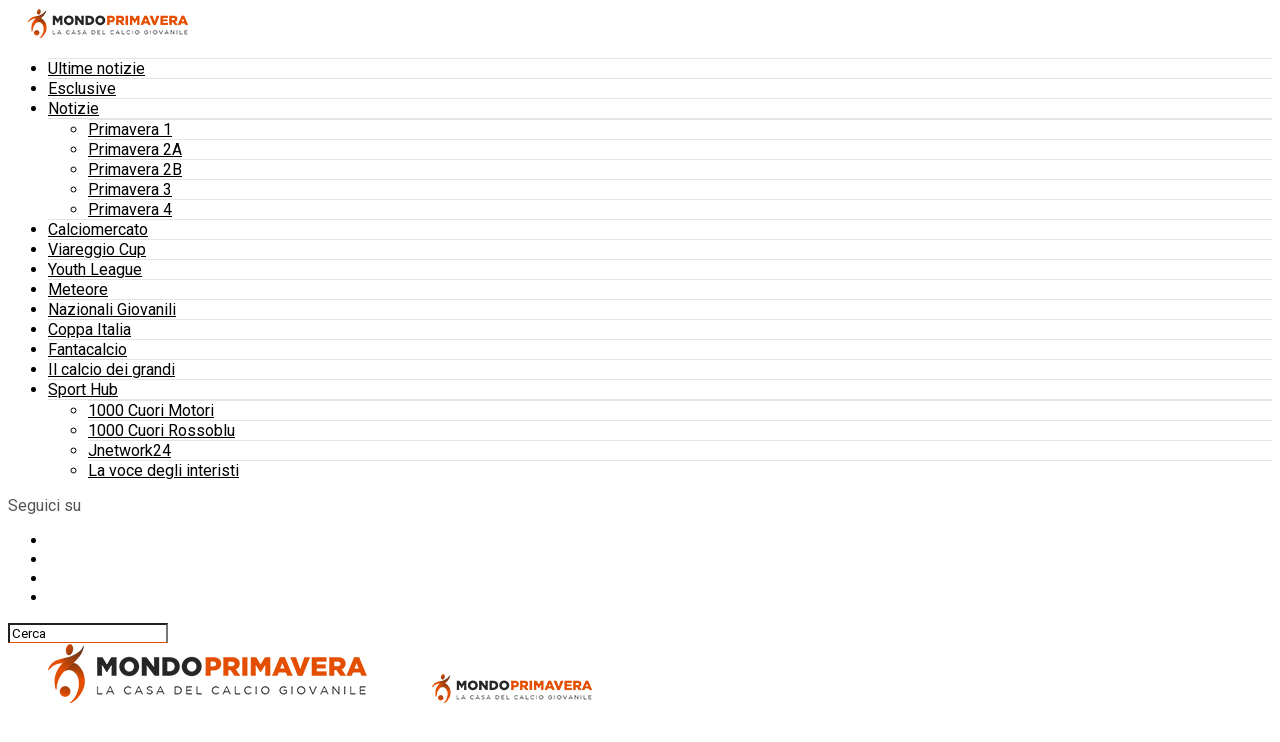

--- FILE ---
content_type: text/html; charset=UTF-8
request_url: https://www.mondoprimavera.com/news/230851776006/inter-fiorentina-le-pagelle-dei-nerazzurri-sarr-e-kamate-imprendibili-berenbruch-domina-il-centrocampo
body_size: 23787
content:
<!DOCTYPE html>
<html lang="it-IT">
<head>
	<!-- Diario del Web S.r.l. START -->
	<link rel="dns-prefetch" href="https://www.google-analytics.com" crossorigin />
	<link rel="dns-prefetch" href="https://www.diariodelwebsrl.it" crossorigin />
	<link rel="dns-prefetch" href="https://securepubads.g.doubleclick.net" crossorigin />
	<link rel="preload" href="https://securepubads.g.doubleclick.net/tag/js/gpt.js" as="script">
	<link rel="preload" href="/_adv/lib/v9/prebid9.50.0.js" as="script">
	<link rel="dns-prefetch" href="https://ib.adnxs.com">
	<link rel="dns-prefetch" href="https://bidder.criteo.com">
	<link rel="dns-prefetch" href="https://fastlane.rubiconproject.com">
	<link rel="dns-prefetch" href="https://a.teads.tv">
	<link rel="dns-prefetch" href="https://cdn.jsdelivr.net">
	<script async src="https://securepubads.g.doubleclick.net/tag/js/gpt.js"></script>
	<script src="https://analytics.ahrefs.com/analytics.js" data-key="NIeZkbR9+QHG49sVcRSdOg" async></script>
	<!-- Diario del Web S.r.l. END -->
	<meta charset="UTF-8" >
	<meta name="viewport" id="viewport" content="width=device-width, initial-scale=1.0, maximum-scale=5.0, minimum-scale=1.0, user-scalable=yes" />
		<meta name='robots' content='index, follow, max-image-preview:large, max-snippet:-1, max-video-preview:-1' />
	<style>img:is([sizes="auto" i], [sizes^="auto," i]) { contain-intrinsic-size: 3000px 1500px }</style>
	<!-- Google tag (gtag.js) consent mode dataLayer added by Site Kit -->
<script type="text/javascript" id="google_gtagjs-js-consent-mode-data-layer">
/* <![CDATA[ */
window.dataLayer = window.dataLayer || [];function gtag(){dataLayer.push(arguments);}
gtag('consent', 'default', {"ad_personalization":"denied","ad_storage":"denied","ad_user_data":"denied","analytics_storage":"denied","functionality_storage":"denied","security_storage":"denied","personalization_storage":"denied","region":["AT","BE","BG","CH","CY","CZ","DE","DK","EE","ES","FI","FR","GB","GR","HR","HU","IE","IS","IT","LI","LT","LU","LV","MT","NL","NO","PL","PT","RO","SE","SI","SK"],"wait_for_update":500});
window._googlesitekitConsentCategoryMap = {"statistics":["analytics_storage"],"marketing":["ad_storage","ad_user_data","ad_personalization"],"functional":["functionality_storage","security_storage"],"preferences":["personalization_storage"]};
window._googlesitekitConsents = {"ad_personalization":"denied","ad_storage":"denied","ad_user_data":"denied","analytics_storage":"denied","functionality_storage":"denied","security_storage":"denied","personalization_storage":"denied","region":["AT","BE","BG","CH","CY","CZ","DE","DK","EE","ES","FI","FR","GB","GR","HR","HU","IE","IS","IT","LI","LT","LU","LV","MT","NL","NO","PL","PT","RO","SE","SI","SK"],"wait_for_update":500};
/* ]]> */
</script>
<!-- End Google tag (gtag.js) consent mode dataLayer added by Site Kit -->

	<!-- This site is optimized with the Yoast SEO plugin v26.2 - https://yoast.com/wordpress/plugins/seo/ -->
	<title>Inter-Fiorentina, le pagelle dei nerazzurri: Sarr e Kamate imprendibili, Berenbruch domina il centrocampo</title>
	<meta name="description" content="Le pagelle dei ragazzi di Chivu" />
	<link rel="canonical" href="https://www.mondoprimavera.com/primavera-1/inter/inter-fiorentina-le-pagelle-dei-nerazzurri-sarr-e-kamate-imprendibili-berenbruch-domina-il-centrocampo/" />
	<meta property="og:locale" content="it_IT" />
	<meta property="og:type" content="article" />
	<meta property="og:title" content="Inter-Fiorentina, le pagelle dei nerazzurri: Sarr e Kamate imprendibili, Berenbruch domina il centrocampo" />
	<meta property="og:description" content="Le pagelle dei ragazzi di Chivu" />
	<meta property="og:url" content="https://www.mondoprimavera.com/primavera-1/inter/inter-fiorentina-le-pagelle-dei-nerazzurri-sarr-e-kamate-imprendibili-berenbruch-domina-il-centrocampo/" />
	<meta property="og:site_name" content="MondoPrimavera" />
	<meta property="article:publisher" content="https://www.facebook.com/MondoprimaveraUfficiale/" />
	<meta property="article:published_time" content="2023-09-16T12:00:00+00:00" />
	<meta property="article:modified_time" content="2024-07-26T13:35:20+00:00" />
	<meta property="og:image" content="https://www.mondoprimavera.com/wp-content/uploads/2024/08/immagine_del_sito.png" />
	<meta property="og:image:width" content="1200" />
	<meta property="og:image:height" content="675" />
	<meta property="og:image:type" content="image/png" />
	<meta name="author" content="Luca Ottaviano" />
	<meta name="twitter:card" content="summary_large_image" />
	<meta name="twitter:creator" content="@MondoPrimavera" />
	<meta name="twitter:site" content="@MondoPrimavera" />
	<meta name="twitter:label1" content="Scritto da" />
	<meta name="twitter:data1" content="Luca Ottaviano" />
	<meta name="twitter:label2" content="Tempo di lettura stimato" />
	<meta name="twitter:data2" content="1 minuto" />
	<script type="application/ld+json" class="yoast-schema-graph">{"@context":"https://schema.org","@graph":[{"@type":"NewsArticle","@id":"https://www.mondoprimavera.com/primavera-1/inter/inter-fiorentina-le-pagelle-dei-nerazzurri-sarr-e-kamate-imprendibili-berenbruch-domina-il-centrocampo/#article","isPartOf":{"@id":"https://www.mondoprimavera.com/primavera-1/inter/inter-fiorentina-le-pagelle-dei-nerazzurri-sarr-e-kamate-imprendibili-berenbruch-domina-il-centrocampo/"},"author":{"name":"Luca Ottaviano","@id":"https://www.mondoprimavera.com/#/schema/person/938aff29bc9ac15cba53adf64fffa4f6"},"headline":"Inter-Fiorentina, le pagelle dei nerazzurri: Sarr e Kamate imprendibili, Berenbruch domina il centrocampo","datePublished":"2023-09-16T12:00:00+00:00","dateModified":"2024-07-26T13:35:20+00:00","mainEntityOfPage":{"@id":"https://www.mondoprimavera.com/primavera-1/inter/inter-fiorentina-le-pagelle-dei-nerazzurri-sarr-e-kamate-imprendibili-berenbruch-domina-il-centrocampo/"},"wordCount":274,"commentCount":0,"publisher":{"@id":"https://www.mondoprimavera.com/#organization"},"articleSection":["Inter"],"inLanguage":"it-IT","potentialAction":[{"@type":"CommentAction","name":"Comment","target":["https://www.mondoprimavera.com/primavera-1/inter/inter-fiorentina-le-pagelle-dei-nerazzurri-sarr-e-kamate-imprendibili-berenbruch-domina-il-centrocampo/#respond"]}]},{"@type":"WebPage","@id":"https://www.mondoprimavera.com/primavera-1/inter/inter-fiorentina-le-pagelle-dei-nerazzurri-sarr-e-kamate-imprendibili-berenbruch-domina-il-centrocampo/","url":"https://www.mondoprimavera.com/primavera-1/inter/inter-fiorentina-le-pagelle-dei-nerazzurri-sarr-e-kamate-imprendibili-berenbruch-domina-il-centrocampo/","name":"Inter-Fiorentina, le pagelle dei nerazzurri: Sarr e Kamate imprendibili, Berenbruch domina il centrocampo","isPartOf":{"@id":"https://www.mondoprimavera.com/#website"},"datePublished":"2023-09-16T12:00:00+00:00","dateModified":"2024-07-26T13:35:20+00:00","description":"Le pagelle dei ragazzi di Chivu","breadcrumb":{"@id":"https://www.mondoprimavera.com/primavera-1/inter/inter-fiorentina-le-pagelle-dei-nerazzurri-sarr-e-kamate-imprendibili-berenbruch-domina-il-centrocampo/#breadcrumb"},"inLanguage":"it-IT","potentialAction":[{"@type":"ReadAction","target":["https://www.mondoprimavera.com/primavera-1/inter/inter-fiorentina-le-pagelle-dei-nerazzurri-sarr-e-kamate-imprendibili-berenbruch-domina-il-centrocampo/"]}]},{"@type":"BreadcrumbList","@id":"https://www.mondoprimavera.com/primavera-1/inter/inter-fiorentina-le-pagelle-dei-nerazzurri-sarr-e-kamate-imprendibili-berenbruch-domina-il-centrocampo/#breadcrumb","itemListElement":[{"@type":"ListItem","position":1,"name":"Home","item":"https://www.mondoprimavera.com/"},{"@type":"ListItem","position":2,"name":"Inter-Fiorentina, le pagelle dei nerazzurri: Sarr e Kamate imprendibili, Berenbruch domina il centrocampo"}]},{"@type":"WebSite","@id":"https://www.mondoprimavera.com/#website","url":"https://www.mondoprimavera.com/","name":"MondoPrimavera","description":"News e diretta partite campionato Primavera","publisher":{"@id":"https://www.mondoprimavera.com/#organization"},"potentialAction":[{"@type":"SearchAction","target":{"@type":"EntryPoint","urlTemplate":"https://www.mondoprimavera.com/?s={search_term_string}"},"query-input":{"@type":"PropertyValueSpecification","valueRequired":true,"valueName":"search_term_string"}}],"inLanguage":"it-IT"},{"@type":"Organization","@id":"https://www.mondoprimavera.com/#organization","name":"MondoPrimavera","url":"https://www.mondoprimavera.com/","logo":{"@type":"ImageObject","inLanguage":"it-IT","@id":"https://www.mondoprimavera.com/#/schema/logo/image/","url":"https://www.mondoprimavera.com/wp-content/uploads/2024/07/r0_tml2472477177601_287978050773_1567497910339391.png","contentUrl":"https://www.mondoprimavera.com/wp-content/uploads/2024/07/r0_tml2472477177601_287978050773_1567497910339391.png","width":621,"height":539,"caption":"MondoPrimavera"},"image":{"@id":"https://www.mondoprimavera.com/#/schema/logo/image/"},"sameAs":["https://www.facebook.com/MondoprimaveraUfficiale/","https://x.com/MondoPrimavera","https://www.instagram.com/mondoprimavera"]},{"@type":"Person","@id":"https://www.mondoprimavera.com/#/schema/person/938aff29bc9ac15cba53adf64fffa4f6","name":"Luca Ottaviano","image":{"@type":"ImageObject","inLanguage":"it-IT","@id":"https://www.mondoprimavera.com/#/schema/person/image/","url":"https://secure.gravatar.com/avatar/c86413b0f0ff89a735bbc82c191b1d4e461f14c07e457fd9da0c8e139d81162f?s=96&d=mm&r=g","contentUrl":"https://secure.gravatar.com/avatar/c86413b0f0ff89a735bbc82c191b1d4e461f14c07e457fd9da0c8e139d81162f?s=96&d=mm&r=g","caption":"Luca Ottaviano"},"url":"https://www.mondoprimavera.com/author/luca-ottaviano/"}]}</script>
	<!-- / Yoast SEO plugin. -->


<link rel='dns-prefetch' href='//www.googletagmanager.com' />
<link rel='dns-prefetch' href='//fonts.googleapis.com' />
<link rel="alternate" type="application/rss+xml" title="MondoPrimavera &raquo; Feed" href="https://www.mondoprimavera.com/feed/" />
<link rel='stylesheet' id='wp-block-library-css' href='https://www.mondoprimavera.com/wp-includes/css/dist/block-library/style.min.css?ver=6.8.3' type='text/css' media='all' />
<style id='classic-theme-styles-inline-css' type='text/css'>
/*! This file is auto-generated */
.wp-block-button__link{color:#fff;background-color:#32373c;border-radius:9999px;box-shadow:none;text-decoration:none;padding:calc(.667em + 2px) calc(1.333em + 2px);font-size:1.125em}.wp-block-file__button{background:#32373c;color:#fff;text-decoration:none}
</style>
<style id='global-styles-inline-css' type='text/css'>
:root{--wp--preset--aspect-ratio--square: 1;--wp--preset--aspect-ratio--4-3: 4/3;--wp--preset--aspect-ratio--3-4: 3/4;--wp--preset--aspect-ratio--3-2: 3/2;--wp--preset--aspect-ratio--2-3: 2/3;--wp--preset--aspect-ratio--16-9: 16/9;--wp--preset--aspect-ratio--9-16: 9/16;--wp--preset--color--black: #000000;--wp--preset--color--cyan-bluish-gray: #abb8c3;--wp--preset--color--white: #ffffff;--wp--preset--color--pale-pink: #f78da7;--wp--preset--color--vivid-red: #cf2e2e;--wp--preset--color--luminous-vivid-orange: #ff6900;--wp--preset--color--luminous-vivid-amber: #fcb900;--wp--preset--color--light-green-cyan: #7bdcb5;--wp--preset--color--vivid-green-cyan: #00d084;--wp--preset--color--pale-cyan-blue: #8ed1fc;--wp--preset--color--vivid-cyan-blue: #0693e3;--wp--preset--color--vivid-purple: #9b51e0;--wp--preset--gradient--vivid-cyan-blue-to-vivid-purple: linear-gradient(135deg,rgba(6,147,227,1) 0%,rgb(155,81,224) 100%);--wp--preset--gradient--light-green-cyan-to-vivid-green-cyan: linear-gradient(135deg,rgb(122,220,180) 0%,rgb(0,208,130) 100%);--wp--preset--gradient--luminous-vivid-amber-to-luminous-vivid-orange: linear-gradient(135deg,rgba(252,185,0,1) 0%,rgba(255,105,0,1) 100%);--wp--preset--gradient--luminous-vivid-orange-to-vivid-red: linear-gradient(135deg,rgba(255,105,0,1) 0%,rgb(207,46,46) 100%);--wp--preset--gradient--very-light-gray-to-cyan-bluish-gray: linear-gradient(135deg,rgb(238,238,238) 0%,rgb(169,184,195) 100%);--wp--preset--gradient--cool-to-warm-spectrum: linear-gradient(135deg,rgb(74,234,220) 0%,rgb(151,120,209) 20%,rgb(207,42,186) 40%,rgb(238,44,130) 60%,rgb(251,105,98) 80%,rgb(254,248,76) 100%);--wp--preset--gradient--blush-light-purple: linear-gradient(135deg,rgb(255,206,236) 0%,rgb(152,150,240) 100%);--wp--preset--gradient--blush-bordeaux: linear-gradient(135deg,rgb(254,205,165) 0%,rgb(254,45,45) 50%,rgb(107,0,62) 100%);--wp--preset--gradient--luminous-dusk: linear-gradient(135deg,rgb(255,203,112) 0%,rgb(199,81,192) 50%,rgb(65,88,208) 100%);--wp--preset--gradient--pale-ocean: linear-gradient(135deg,rgb(255,245,203) 0%,rgb(182,227,212) 50%,rgb(51,167,181) 100%);--wp--preset--gradient--electric-grass: linear-gradient(135deg,rgb(202,248,128) 0%,rgb(113,206,126) 100%);--wp--preset--gradient--midnight: linear-gradient(135deg,rgb(2,3,129) 0%,rgb(40,116,252) 100%);--wp--preset--font-size--small: 13px;--wp--preset--font-size--medium: 20px;--wp--preset--font-size--large: 36px;--wp--preset--font-size--x-large: 42px;--wp--preset--spacing--20: 0.44rem;--wp--preset--spacing--30: 0.67rem;--wp--preset--spacing--40: 1rem;--wp--preset--spacing--50: 1.5rem;--wp--preset--spacing--60: 2.25rem;--wp--preset--spacing--70: 3.38rem;--wp--preset--spacing--80: 5.06rem;--wp--preset--shadow--natural: 6px 6px 9px rgba(0, 0, 0, 0.2);--wp--preset--shadow--deep: 12px 12px 50px rgba(0, 0, 0, 0.4);--wp--preset--shadow--sharp: 6px 6px 0px rgba(0, 0, 0, 0.2);--wp--preset--shadow--outlined: 6px 6px 0px -3px rgba(255, 255, 255, 1), 6px 6px rgba(0, 0, 0, 1);--wp--preset--shadow--crisp: 6px 6px 0px rgba(0, 0, 0, 1);}:where(.is-layout-flex){gap: 0.5em;}:where(.is-layout-grid){gap: 0.5em;}body .is-layout-flex{display: flex;}.is-layout-flex{flex-wrap: wrap;align-items: center;}.is-layout-flex > :is(*, div){margin: 0;}body .is-layout-grid{display: grid;}.is-layout-grid > :is(*, div){margin: 0;}:where(.wp-block-columns.is-layout-flex){gap: 2em;}:where(.wp-block-columns.is-layout-grid){gap: 2em;}:where(.wp-block-post-template.is-layout-flex){gap: 1.25em;}:where(.wp-block-post-template.is-layout-grid){gap: 1.25em;}.has-black-color{color: var(--wp--preset--color--black) !important;}.has-cyan-bluish-gray-color{color: var(--wp--preset--color--cyan-bluish-gray) !important;}.has-white-color{color: var(--wp--preset--color--white) !important;}.has-pale-pink-color{color: var(--wp--preset--color--pale-pink) !important;}.has-vivid-red-color{color: var(--wp--preset--color--vivid-red) !important;}.has-luminous-vivid-orange-color{color: var(--wp--preset--color--luminous-vivid-orange) !important;}.has-luminous-vivid-amber-color{color: var(--wp--preset--color--luminous-vivid-amber) !important;}.has-light-green-cyan-color{color: var(--wp--preset--color--light-green-cyan) !important;}.has-vivid-green-cyan-color{color: var(--wp--preset--color--vivid-green-cyan) !important;}.has-pale-cyan-blue-color{color: var(--wp--preset--color--pale-cyan-blue) !important;}.has-vivid-cyan-blue-color{color: var(--wp--preset--color--vivid-cyan-blue) !important;}.has-vivid-purple-color{color: var(--wp--preset--color--vivid-purple) !important;}.has-black-background-color{background-color: var(--wp--preset--color--black) !important;}.has-cyan-bluish-gray-background-color{background-color: var(--wp--preset--color--cyan-bluish-gray) !important;}.has-white-background-color{background-color: var(--wp--preset--color--white) !important;}.has-pale-pink-background-color{background-color: var(--wp--preset--color--pale-pink) !important;}.has-vivid-red-background-color{background-color: var(--wp--preset--color--vivid-red) !important;}.has-luminous-vivid-orange-background-color{background-color: var(--wp--preset--color--luminous-vivid-orange) !important;}.has-luminous-vivid-amber-background-color{background-color: var(--wp--preset--color--luminous-vivid-amber) !important;}.has-light-green-cyan-background-color{background-color: var(--wp--preset--color--light-green-cyan) !important;}.has-vivid-green-cyan-background-color{background-color: var(--wp--preset--color--vivid-green-cyan) !important;}.has-pale-cyan-blue-background-color{background-color: var(--wp--preset--color--pale-cyan-blue) !important;}.has-vivid-cyan-blue-background-color{background-color: var(--wp--preset--color--vivid-cyan-blue) !important;}.has-vivid-purple-background-color{background-color: var(--wp--preset--color--vivid-purple) !important;}.has-black-border-color{border-color: var(--wp--preset--color--black) !important;}.has-cyan-bluish-gray-border-color{border-color: var(--wp--preset--color--cyan-bluish-gray) !important;}.has-white-border-color{border-color: var(--wp--preset--color--white) !important;}.has-pale-pink-border-color{border-color: var(--wp--preset--color--pale-pink) !important;}.has-vivid-red-border-color{border-color: var(--wp--preset--color--vivid-red) !important;}.has-luminous-vivid-orange-border-color{border-color: var(--wp--preset--color--luminous-vivid-orange) !important;}.has-luminous-vivid-amber-border-color{border-color: var(--wp--preset--color--luminous-vivid-amber) !important;}.has-light-green-cyan-border-color{border-color: var(--wp--preset--color--light-green-cyan) !important;}.has-vivid-green-cyan-border-color{border-color: var(--wp--preset--color--vivid-green-cyan) !important;}.has-pale-cyan-blue-border-color{border-color: var(--wp--preset--color--pale-cyan-blue) !important;}.has-vivid-cyan-blue-border-color{border-color: var(--wp--preset--color--vivid-cyan-blue) !important;}.has-vivid-purple-border-color{border-color: var(--wp--preset--color--vivid-purple) !important;}.has-vivid-cyan-blue-to-vivid-purple-gradient-background{background: var(--wp--preset--gradient--vivid-cyan-blue-to-vivid-purple) !important;}.has-light-green-cyan-to-vivid-green-cyan-gradient-background{background: var(--wp--preset--gradient--light-green-cyan-to-vivid-green-cyan) !important;}.has-luminous-vivid-amber-to-luminous-vivid-orange-gradient-background{background: var(--wp--preset--gradient--luminous-vivid-amber-to-luminous-vivid-orange) !important;}.has-luminous-vivid-orange-to-vivid-red-gradient-background{background: var(--wp--preset--gradient--luminous-vivid-orange-to-vivid-red) !important;}.has-very-light-gray-to-cyan-bluish-gray-gradient-background{background: var(--wp--preset--gradient--very-light-gray-to-cyan-bluish-gray) !important;}.has-cool-to-warm-spectrum-gradient-background{background: var(--wp--preset--gradient--cool-to-warm-spectrum) !important;}.has-blush-light-purple-gradient-background{background: var(--wp--preset--gradient--blush-light-purple) !important;}.has-blush-bordeaux-gradient-background{background: var(--wp--preset--gradient--blush-bordeaux) !important;}.has-luminous-dusk-gradient-background{background: var(--wp--preset--gradient--luminous-dusk) !important;}.has-pale-ocean-gradient-background{background: var(--wp--preset--gradient--pale-ocean) !important;}.has-electric-grass-gradient-background{background: var(--wp--preset--gradient--electric-grass) !important;}.has-midnight-gradient-background{background: var(--wp--preset--gradient--midnight) !important;}.has-small-font-size{font-size: var(--wp--preset--font-size--small) !important;}.has-medium-font-size{font-size: var(--wp--preset--font-size--medium) !important;}.has-large-font-size{font-size: var(--wp--preset--font-size--large) !important;}.has-x-large-font-size{font-size: var(--wp--preset--font-size--x-large) !important;}
:where(.wp-block-post-template.is-layout-flex){gap: 1.25em;}:where(.wp-block-post-template.is-layout-grid){gap: 1.25em;}
:where(.wp-block-columns.is-layout-flex){gap: 2em;}:where(.wp-block-columns.is-layout-grid){gap: 2em;}
:root :where(.wp-block-pullquote){font-size: 1.5em;line-height: 1.6;}
</style>
<link rel='stylesheet' id='ddw-related-posts-style-css' href='https://www.mondoprimavera.com/wp-content/plugins/ddw-related-posts/css/ddw-related-posts.css?ver=2025.10.25-16.55' type='text/css' media='all' />
<link rel='stylesheet' id='mvp-custom-style-css' href='https://www.mondoprimavera.com/wp-content/themes/zox-news/style.css?ver=6.8.3' type='text/css' media='all' />
<style id='mvp-custom-style-inline-css' type='text/css'>


#mvp-wallpaper {
	background: url() no-repeat 50% 0;
	}

#mvp-foot-copy a {
	color: #e44e00;
	}

#mvp-content-main p a,
#mvp-content-main ul a,
#mvp-content-main ol a,
.mvp-post-add-main p a,
.mvp-post-add-main ul a,
.mvp-post-add-main ol a {
	box-shadow: inset 0 -4px 0 #e44e00;
	}

#mvp-content-main p a:hover,
#mvp-content-main ul a:hover,
#mvp-content-main ol a:hover,
.mvp-post-add-main p a:hover,
.mvp-post-add-main ul a:hover,
.mvp-post-add-main ol a:hover {
	background: #e44e00;
	}

a,
a:visited,
.post-info-name a,
.woocommerce .woocommerce-breadcrumb a {
	color: #e44e00;
	}

#mvp-side-wrap a:hover {
	color: #e44e00;
	}

.mvp-fly-top:hover,
.mvp-vid-box-wrap,
ul.mvp-soc-mob-list li.mvp-soc-mob-com {
	background: #e44e00;
	}

nav.mvp-fly-nav-menu ul li.menu-item-has-children:after,
.mvp-feat1-left-wrap span.mvp-cd-cat,
.mvp-widget-feat1-top-story span.mvp-cd-cat,
.mvp-widget-feat2-left-cont span.mvp-cd-cat,
.mvp-widget-dark-feat span.mvp-cd-cat,
.mvp-widget-dark-sub span.mvp-cd-cat,
.mvp-vid-wide-text span.mvp-cd-cat,
.mvp-feat2-top-text span.mvp-cd-cat,
.mvp-feat3-main-story span.mvp-cd-cat,
.mvp-feat3-sub-text span.mvp-cd-cat,
.mvp-feat4-main-text span.mvp-cd-cat,
.woocommerce-message:before,
.woocommerce-info:before,
.woocommerce-message:before {
	color: #e44e00;
	}

#searchform input,
.mvp-authors-name {
	border-bottom: 1px solid #e44e00;
	}

.mvp-fly-top:hover {
	border-top: 1px solid #e44e00;
	border-left: 1px solid #e44e00;
	border-bottom: 1px solid #e44e00;
	}

.woocommerce .widget_price_filter .ui-slider .ui-slider-handle,
.woocommerce #respond input#submit.alt,
.woocommerce a.button.alt,
.woocommerce button.button.alt,
.woocommerce input.button.alt,
.woocommerce #respond input#submit.alt:hover,
.woocommerce a.button.alt:hover,
.woocommerce button.button.alt:hover,
.woocommerce input.button.alt:hover {
	background-color: #e44e00;
	}

.woocommerce-error,
.woocommerce-info,
.woocommerce-message {
	border-top-color: #e44e00;
	}

ul.mvp-feat1-list-buts li.active span.mvp-feat1-list-but,
span.mvp-widget-home-title,
span.mvp-post-cat,
span.mvp-feat1-pop-head {
	background: #e44e00;
	}

.woocommerce span.onsale {
	background-color: #e44e00;
	}

.mvp-widget-feat2-side-more-but,
.woocommerce .star-rating span:before,
span.mvp-prev-next-label,
.mvp-cat-date-wrap .sticky {
	color: #e44e00 !important;
	}

#mvp-main-nav-top,
#mvp-fly-wrap,
.mvp-soc-mob-right,
#mvp-main-nav-small-cont {
	background: #ffffff;
	}

#mvp-main-nav-small .mvp-fly-but-wrap span,
#mvp-main-nav-small .mvp-search-but-wrap span,
.mvp-nav-top-left .mvp-fly-but-wrap span,
#mvp-fly-wrap .mvp-fly-but-wrap span {
	background: #555555;
	}

.mvp-nav-top-right .mvp-nav-search-but,
span.mvp-fly-soc-head,
.mvp-soc-mob-right i,
#mvp-main-nav-small span.mvp-nav-search-but,
#mvp-main-nav-small .mvp-nav-menu ul li a  {
	color: #555555;
	}

#mvp-main-nav-small .mvp-nav-menu ul li.menu-item-has-children a:after {
	border-color: #555555 transparent transparent transparent;
	}

#mvp-nav-top-wrap span.mvp-nav-search-but:hover,
#mvp-main-nav-small span.mvp-nav-search-but:hover {
	color: #e44e00;
	}

#mvp-nav-top-wrap .mvp-fly-but-wrap:hover span,
#mvp-main-nav-small .mvp-fly-but-wrap:hover span,
span.mvp-woo-cart-num:hover {
	background: #e44e00;
	}

#mvp-main-nav-bot-cont {
	background: #ffffff;
	}

#mvp-nav-bot-wrap .mvp-fly-but-wrap span,
#mvp-nav-bot-wrap .mvp-search-but-wrap span {
	background: #000000;
	}

#mvp-nav-bot-wrap span.mvp-nav-search-but,
#mvp-nav-bot-wrap .mvp-nav-menu ul li a {
	color: #000000;
	}

#mvp-nav-bot-wrap .mvp-nav-menu ul li.menu-item-has-children a:after {
	border-color: #000000 transparent transparent transparent;
	}

.mvp-nav-menu ul li:hover a {
	border-bottom: 5px solid #ffffff;
	}

#mvp-nav-bot-wrap .mvp-fly-but-wrap:hover span {
	background: #ffffff;
	}

#mvp-nav-bot-wrap span.mvp-nav-search-but:hover {
	color: #ffffff;
	}

body,
.mvp-feat1-feat-text p,
.mvp-feat2-top-text p,
.mvp-feat3-main-text p,
.mvp-feat3-sub-text p,
#searchform input,
.mvp-author-info-text,
span.mvp-post-excerpt,
.mvp-nav-menu ul li ul.sub-menu li a,
nav.mvp-fly-nav-menu ul li a,
.mvp-ad-label,
span.mvp-feat-caption,
.mvp-post-tags a,
.mvp-post-tags a:visited,
span.mvp-author-box-name a,
#mvp-author-box-text p,
.mvp-post-gallery-text p,
ul.mvp-soc-mob-list li span,
#comments,
h3#reply-title,
h2.comments,
#mvp-foot-copy p,
span.mvp-fly-soc-head,
.mvp-post-tags-header,
span.mvp-prev-next-label,
span.mvp-post-add-link-but,
#mvp-comments-button a,
#mvp-comments-button span.mvp-comment-but-text,
.woocommerce ul.product_list_widget span.product-title,
.woocommerce ul.product_list_widget li a,
.woocommerce #reviews #comments ol.commentlist li .comment-text p.meta,
.woocommerce div.product p.price,
.woocommerce div.product p.price ins,
.woocommerce div.product p.price del,
.woocommerce ul.products li.product .price del,
.woocommerce ul.products li.product .price ins,
.woocommerce ul.products li.product .price,
.woocommerce #respond input#submit,
.woocommerce a.button,
.woocommerce button.button,
.woocommerce input.button,
.woocommerce .widget_price_filter .price_slider_amount .button,
.woocommerce span.onsale,
.woocommerce-review-link,
#woo-content p.woocommerce-result-count,
.woocommerce div.product .woocommerce-tabs ul.tabs li a,
a.mvp-inf-more-but,
span.mvp-cont-read-but,
span.mvp-cd-cat,
span.mvp-cd-date,
.mvp-feat4-main-text p,
span.mvp-woo-cart-num,
span.mvp-widget-home-title2,
.wp-caption,
#mvp-content-main p.wp-caption-text,
.gallery-caption,
.mvp-post-add-main p.wp-caption-text,
#bbpress-forums,
#bbpress-forums p,
.protected-post-form input,
#mvp-feat6-text p {
	font-family: 'Roboto', sans-serif;
	font-display: swap;
	}

.mvp-blog-story-text p,
span.mvp-author-page-desc,
#mvp-404 p,
.mvp-widget-feat1-bot-text p,
.mvp-widget-feat2-left-text p,
.mvp-flex-story-text p,
.mvp-search-text p,
#mvp-content-main p,
.mvp-post-add-main p,
#mvp-content-main ul li,
#mvp-content-main ol li,
.rwp-summary,
.rwp-u-review__comment,
.mvp-feat5-mid-main-text p,
.mvp-feat5-small-main-text p,
#mvp-content-main .wp-block-button__link,
.wp-block-audio figcaption,
.wp-block-video figcaption,
.wp-block-embed figcaption,
.wp-block-verse pre,
pre.wp-block-verse {
	font-family: 'PT Serif', sans-serif;
	font-display: swap;
	}

.mvp-nav-menu ul li a,
#mvp-foot-menu ul li a {
	font-family: 'Oswald', sans-serif;
	font-display: swap;
	}


.mvp-feat1-sub-text h2,
.mvp-feat1-pop-text h2,
.mvp-feat1-list-text h2,
.mvp-widget-feat1-top-text h2,
.mvp-widget-feat1-bot-text h2,
.mvp-widget-dark-feat-text h2,
.mvp-widget-dark-sub-text h2,
.mvp-widget-feat2-left-text h2,
.mvp-widget-feat2-right-text h2,
.mvp-blog-story-text h2,
.mvp-flex-story-text h2,
.mvp-vid-wide-more-text p,
.mvp-prev-next-text p,
.mvp-related-text,
.mvp-post-more-text p,
h2.mvp-authors-latest a,
.mvp-feat2-bot-text h2,
.mvp-feat3-sub-text h2,
.mvp-feat3-main-text h2,
.mvp-feat4-main-text h2,
.mvp-feat5-text h2,
.mvp-feat5-mid-main-text h2,
.mvp-feat5-small-main-text h2,
.mvp-feat5-mid-sub-text h2,
#mvp-feat6-text h2,
.alp-related-posts-wrapper .alp-related-post .post-title {
	font-family: 'Oswald', sans-serif;
	font-display: swap;
	}

.mvp-feat2-top-text h2,
.mvp-feat1-feat-text h2,
h1.mvp-post-title,
h1.mvp-post-title-wide,
.mvp-drop-nav-title h4,
#mvp-content-main blockquote p,
.mvp-post-add-main blockquote p,
#mvp-content-main p.has-large-font-size,
#mvp-404 h1,
#woo-content h1.page-title,
.woocommerce div.product .product_title,
.woocommerce ul.products li.product h3,
.alp-related-posts .current .post-title {
	font-family: 'Oswald', sans-serif;
	font-display: swap;
	}

span.mvp-feat1-pop-head,
.mvp-feat1-pop-text:before,
span.mvp-feat1-list-but,
span.mvp-widget-home-title,
.mvp-widget-feat2-side-more,
span.mvp-post-cat,
span.mvp-page-head,
h1.mvp-author-top-head,
.mvp-authors-name,
#mvp-content-main h1,
#mvp-content-main h2,
#mvp-content-main h3,
#mvp-content-main h4,
#mvp-content-main h5,
#mvp-content-main h6,
.woocommerce .related h2,
.woocommerce div.product .woocommerce-tabs .panel h2,
.woocommerce div.product .product_title,
.mvp-feat5-side-list .mvp-feat1-list-img:after {
	font-family: 'Roboto', sans-serif;
	font-display: swap;
	}

	

	.mvp-vid-box-wrap,
	.mvp-feat1-left-wrap span.mvp-cd-cat,
	.mvp-widget-feat1-top-story span.mvp-cd-cat,
	.mvp-widget-feat2-left-cont span.mvp-cd-cat,
	.mvp-widget-dark-feat span.mvp-cd-cat,
	.mvp-widget-dark-sub span.mvp-cd-cat,
	.mvp-vid-wide-text span.mvp-cd-cat,
	.mvp-feat2-top-text span.mvp-cd-cat,
	.mvp-feat3-main-story span.mvp-cd-cat {
		color: #fff;
		}
		

	span.mvp-nav-soc-but,
	ul.mvp-fly-soc-list li a,
	span.mvp-woo-cart-num {
		background: rgba(0,0,0,.8);
		}
	span.mvp-woo-cart-icon {
		color: rgba(0,0,0,.8);
		}
	nav.mvp-fly-nav-menu ul li,
	nav.mvp-fly-nav-menu ul li ul.sub-menu {
		border-top: 1px solid rgba(0,0,0,.1);
		}
	nav.mvp-fly-nav-menu ul li a {
		color: #000;
		}
	.mvp-drop-nav-title h4 {
		color: #000;
		}
		

	#mvp-leader-wrap {
		position: relative;
		}
	#mvp-site-main {
		margin-top: 0;
		}
	#mvp-leader-wrap {
		top: 0 !important;
		}
		

	.mvp-nav-links {
		display: none;
		}
		

	.alp-advert {
		display: none;
	}
	.alp-related-posts-wrapper .alp-related-posts .current {
		margin: 0 0 10px;
	}
		
</style>
<link rel='stylesheet' id='fontawesome-child-css' href='https://www.mondoprimavera.com/wp-content/themes/zox-news-child/font-awesome/css/all.css?ver=6.8.3' type='text/css' media='all' />
<link rel='stylesheet' id='mvp-custom-child-style-css' href='https://www.mondoprimavera.com/wp-content/themes/zox-news-child/style.css?d=42&#038;ver=1.1.0' type='text/css' media='all' />
<link rel='stylesheet' id='mvp-reset-css' href='https://www.mondoprimavera.com/wp-content/themes/zox-news/css/reset.css?ver=6.8.3' type='text/css' media='all' />
<link rel='stylesheet' id='fontawesome-css' href='https://www.mondoprimavera.com/wp-content/themes/zox-news-child/font-awesome/css/all.css?ver=6.8.3' type='text/css' media='all' />
<link rel='stylesheet' id='mvp-fonts-css' href='//fonts.googleapis.com/css?family=Roboto%3A300%2C400%2C700%2C900%7COswald%3A400%2C700%7CAdvent+Pro%3A700%7COpen+Sans%3A700%7CAnton%3A400Oswald%3A100%2C200%2C300%2C400%2C500%2C600%2C700%2C800%2C900%7COswald%3A100%2C200%2C300%2C400%2C500%2C600%2C700%2C800%2C900%7CRoboto%3A100%2C200%2C300%2C400%2C500%2C600%2C700%2C800%2C900%7CRoboto%3A100%2C200%2C300%2C400%2C500%2C600%2C700%2C800%2C900%7CPT+Serif%3A100%2C200%2C300%2C400%2C500%2C600%2C700%2C800%2C900%7COswald%3A100%2C200%2C300%2C400%2C500%2C600%2C700%2C800%2C900%26subset%3Dlatin%2Clatin-ext%2Ccyrillic%2Ccyrillic-ext%2Cgreek-ext%2Cgreek%2Cvietnamese%26display%3Dswap' type='text/css' media='all' />
<link rel='stylesheet' id='mvp-media-queries-css' href='https://www.mondoprimavera.com/wp-content/themes/zox-news/css/media-queries.css?ver=6.8.3' type='text/css' media='all' />
<script type="text/javascript" src="https://www.mondoprimavera.com/wp-includes/js/jquery/jquery.min.js?ver=3.7.1" id="jquery-core-js"></script>
<script type="text/javascript" src="https://www.mondoprimavera.com/wp-includes/js/jquery/jquery-migrate.min.js?ver=3.4.1" id="jquery-migrate-js"></script>

<!-- Snippet del tag Google (gtag.js) aggiunto da Site Kit -->
<!-- Snippet Google Analytics aggiunto da Site Kit -->
<script type="text/javascript" src="https://www.googletagmanager.com/gtag/js?id=GT-NCGVPJZ" id="google_gtagjs-js" async></script>
<script type="text/javascript" id="google_gtagjs-js-after">
/* <![CDATA[ */
window.dataLayer = window.dataLayer || [];function gtag(){dataLayer.push(arguments);}
gtag("set","linker",{"domains":["www.mondoprimavera.com"]});
gtag("js", new Date());
gtag("set", "developer_id.dZTNiMT", true);
gtag("config", "GT-NCGVPJZ", {"googlesitekit_post_type":"post","googlesitekit_post_date":"20230916","googlesitekit_post_author":"Luca Ottaviano"});
 window._googlesitekit = window._googlesitekit || {}; window._googlesitekit.throttledEvents = []; window._googlesitekit.gtagEvent = (name, data) => { var key = JSON.stringify( { name, data } ); if ( !! window._googlesitekit.throttledEvents[ key ] ) { return; } window._googlesitekit.throttledEvents[ key ] = true; setTimeout( () => { delete window._googlesitekit.throttledEvents[ key ]; }, 5 ); gtag( "event", name, { ...data, event_source: "site-kit" } ); }; 
/* ]]> */
</script>
<meta name="generator" content="Site Kit by Google 1.164.0" />  <script src="https://cdn.onesignal.com/sdks/web/v16/OneSignalSDK.page.js" defer></script>
  <script>
          window.OneSignalDeferred = window.OneSignalDeferred || [];
          OneSignalDeferred.push(async function(OneSignal) {
            await OneSignal.init({
              appId: "90678ab7-fb49-4648-9b81-a1c547f9a30b",
              serviceWorkerOverrideForTypical: true,
              path: "https://www.mondoprimavera.com/wp-content/plugins/onesignal-free-web-push-notifications/sdk_files/",
              serviceWorkerParam: { scope: "/wp-content/plugins/onesignal-free-web-push-notifications/sdk_files/push/onesignal/" },
              serviceWorkerPath: "OneSignalSDKWorker.js",
            });
          });

          // Unregister the legacy OneSignal service worker to prevent scope conflicts
          if (navigator.serviceWorker) {
            navigator.serviceWorker.getRegistrations().then((registrations) => {
              // Iterate through all registered service workers
              registrations.forEach((registration) => {
                // Check the script URL to identify the specific service worker
                if (registration.active && registration.active.scriptURL.includes('OneSignalSDKWorker.js.php')) {
                  // Unregister the service worker
                  registration.unregister().then((success) => {
                    if (success) {
                      console.log('OneSignalSW: Successfully unregistered:', registration.active.scriptURL);
                    } else {
                      console.log('OneSignalSW: Failed to unregister:', registration.active.scriptURL);
                    }
                  });
                }
              });
            }).catch((error) => {
              console.error('Error fetching service worker registrations:', error);
            });
        }
        </script>
<link rel="icon" href="https://www.mondoprimavera.com/wp-content/uploads/2024/07/cropped-logo_mondoprimavera_512x512-32x32.png" sizes="32x32" />
<link rel="icon" href="https://www.mondoprimavera.com/wp-content/uploads/2024/07/cropped-logo_mondoprimavera_512x512-192x192.png" sizes="192x192" />
<link rel="apple-touch-icon" href="https://www.mondoprimavera.com/wp-content/uploads/2024/07/cropped-logo_mondoprimavera_512x512-180x180.png" />
<meta name="msapplication-TileImage" content="https://www.mondoprimavera.com/wp-content/uploads/2024/07/cropped-logo_mondoprimavera_512x512-270x270.png" />
</head>
<body class="wp-singular post-template-default single single-post postid-5866 single-format-standard wp-embed-responsive wp-theme-zox-news wp-child-theme-zox-news-child ddw-adv-classico">
	<div id='div-gpt-ad-SKIN'></div>	
	<div id='div-gpt-ad-INTER'></div>	
	<div class="adk-slot adk-interstitial">
		<div id="adk_interstitial0"></div>
		<div id="adk_interstitial"></div>
		<div id="adk_interstitial_r"></div>
	</div>
	<div id="mvp-fly-wrap">
	<div id="mvp-fly-menu-top" class="left relative">
		<div class="mvp-fly-top-out left relative">
			<div class="mvp-fly-top-in">
				<div id="mvp-fly-logo" class="left relative">
											<a href="https://www.mondoprimavera.com/"><img src="https://www.mondoprimavera.com/wp-content/uploads/2024/08/logo_mondo_primavera_200x30.png" alt="MondoPrimavera" data-rjs="2" /></a>
									</div><!--mvp-fly-logo-->
			</div><!--mvp-fly-top-in-->
			<div class="mvp-fly-but-wrap mvp-fly-but-menu mvp-fly-but-click">
				<span></span>
				<span></span>
				<span></span>
				<span></span>
			</div><!--mvp-fly-but-wrap-->
		</div><!--mvp-fly-top-out-->
	</div><!--mvp-fly-menu-top-->
	<div id="mvp-fly-menu-wrap">
		<nav class="mvp-fly-nav-menu left relative">
			<div class="menu-fly-out-menu-container"><ul id="menu-fly-out-menu" class="menu"><li id="menu-item-75175" class="menu-item menu-item-type-post_type menu-item-object-page menu-item-75175"><a href="https://www.mondoprimavera.com/ultime-notizie/">Ultime notizie</a></li>
<li id="menu-item-123700" class="menu-item menu-item-type-taxonomy menu-item-object-category menu-item-123700"><a href="https://www.mondoprimavera.com/esclusive/">Esclusive</a></li>
<li id="menu-item-75178" class="menu-item menu-item-type-taxonomy menu-item-object-category menu-item-has-children menu-item-75178"><a href="https://www.mondoprimavera.com/notizie/">Notizie</a>
<ul class="sub-menu">
	<li id="menu-item-76980" class="menu-item menu-item-type-taxonomy menu-item-object-category current-post-ancestor menu-item-76980"><a href="https://www.mondoprimavera.com/primavera-1/">Primavera 1</a></li>
	<li id="menu-item-76981" class="menu-item menu-item-type-taxonomy menu-item-object-category menu-item-76981"><a href="https://www.mondoprimavera.com/primavera-2a/">Primavera 2A</a></li>
	<li id="menu-item-76982" class="menu-item menu-item-type-taxonomy menu-item-object-category menu-item-76982"><a href="https://www.mondoprimavera.com/primavera-2b/">Primavera 2B</a></li>
	<li id="menu-item-76983" class="menu-item menu-item-type-taxonomy menu-item-object-category menu-item-76983"><a href="https://www.mondoprimavera.com/primavera-3/">Primavera 3</a></li>
	<li id="menu-item-76984" class="menu-item menu-item-type-taxonomy menu-item-object-category menu-item-76984"><a href="https://www.mondoprimavera.com/primavera-4/">Primavera 4</a></li>
</ul>
</li>
<li id="menu-item-75176" class="menu-item menu-item-type-taxonomy menu-item-object-category menu-item-75176"><a href="https://www.mondoprimavera.com/calciomercato/">Calciomercato</a></li>
<li id="menu-item-76969" class="menu-item menu-item-type-taxonomy menu-item-object-category menu-item-76969"><a href="https://www.mondoprimavera.com/viareggio-cup/">Viareggio Cup</a></li>
<li id="menu-item-76970" class="menu-item menu-item-type-taxonomy menu-item-object-category menu-item-76970"><a href="https://www.mondoprimavera.com/youth-league/">Youth League</a></li>
<li id="menu-item-76971" class="menu-item menu-item-type-taxonomy menu-item-object-category menu-item-76971"><a href="https://www.mondoprimavera.com/meteore/">Meteore</a></li>
<li id="menu-item-75177" class="menu-item menu-item-type-taxonomy menu-item-object-category menu-item-75177"><a href="https://www.mondoprimavera.com/nazionali-giovanili/">Nazionali Giovanili</a></li>
<li id="menu-item-127233" class="menu-item menu-item-type-taxonomy menu-item-object-category menu-item-127233"><a href="https://www.mondoprimavera.com/coppa-italia/">Coppa Italia</a></li>
<li id="menu-item-83576" class="menu-item menu-item-type-taxonomy menu-item-object-category menu-item-83576"><a href="https://www.mondoprimavera.com/fantacalcio/">Fantacalcio</a></li>
<li id="menu-item-111731" class="menu-item menu-item-type-taxonomy menu-item-object-category menu-item-111731"><a href="https://www.mondoprimavera.com/il-calcio-dei-grandi/">Il calcio dei grandi</a></li>
<li id="menu-item-138637" class="menu-item menu-item-type-custom menu-item-object-custom menu-item-has-children menu-item-138637"><a href="#">Sport Hub</a>
<ul class="sub-menu">
	<li id="menu-item-138638" class="menu-item menu-item-type-custom menu-item-object-custom menu-item-138638"><a href="https://1000cuorimotori.it/">1000 Cuori Motori</a></li>
	<li id="menu-item-138639" class="menu-item menu-item-type-custom menu-item-object-custom menu-item-138639"><a href="https://www.1000cuorirossoblu.it/">1000 Cuori Rossoblu</a></li>
	<li id="menu-item-138640" class="menu-item menu-item-type-custom menu-item-object-custom menu-item-138640"><a href="https://jnetwork24.com/">Jnetwork24</a></li>
	<li id="menu-item-138642" class="menu-item menu-item-type-custom menu-item-object-custom menu-item-138642"><a href="https://lavocedegliinteristi.it/">La voce degli interisti</a></li>
</ul>
</li>
</ul></div>		</nav>
	</div><!--mvp-fly-menu-wrap-->
	<div id="mvp-fly-soc-wrap">
		<span class="mvp-fly-soc-head">Seguici su</span>
		<ul class="mvp-fly-soc-list left relative">
							<li><a href="https://www.facebook.com/MondoprimaveraUfficiale/" target="_blank" class="fab fa-facebook-f"></a></li>
										<li><a href="https://twitter.com/MondoPrimavera" target="_blank" class="fa-brands fa-x-twitter"></a></li>
													<li><a href="https://www.instagram.com/mondoprimavera" target="_blank" class="fab fa-instagram"></a></li>
													<li><a href="https://www.youtube.com/MondoPrimavera1" target="_blank" class="fab fa-youtube"></a></li>
											</ul>
	</div><!--mvp-fly-soc-wrap-->
</div><!--mvp-fly-wrap-->	<div id="mvp-site" class="left relative">
		<div id="mvp-search-wrap">
			<div id="mvp-search-box">
				<form method="get" id="searchform" action="https://www.mondoprimavera.com/">
	<input type="text" name="s" id="s" value="Cerca" onfocus='if (this.value == "Cerca") { this.value = ""; }' onblur='if (this.value == "") { this.value = "Cerca"; }' />
	<input type="hidden" id="searchsubmit" value="Cerca" />
</form>			</div><!--mvp-search-box-->
			<div class="mvp-search-but-wrap mvp-search-click">
				<span></span>
				<span></span>
			</div><!--mvp-search-but-wrap-->
		</div><!--mvp-search-wrap-->
				<div id="mvp-site-wall" class="left relative">
						<div id="mvp-site-main" class="left relative">
			<header id="mvp-main-head-wrap" class="left relative">
									<nav id="mvp-main-nav-wrap" class="left relative">
						<div id="mvp-main-nav-top" class="left relative">
							<div class="mvp-main-box">
								<div id="mvp-nav-top-wrap" class="left relative">
									<div class="mvp-nav-top-right-out left relative">
										<div class="mvp-nav-top-right-in">
											<div class="mvp-nav-top-cont left relative">
												<div class="mvp-nav-top-left-out relative">
													<div class="mvp-nav-top-left">
														<div class="mvp-nav-soc-wrap">
																															<a href="https://www.facebook.com/MondoprimaveraUfficiale/" target="_blank"><span class="mvp-nav-soc-but fab fa-facebook-f"></span></a>
																																														<a href="https://twitter.com/MondoPrimavera" target="_blank"><span class="mvp-nav-soc-but fa-brands fa-x-twitter"></span></a>
																																														<a href="https://www.instagram.com/mondoprimavera" target="_blank"><span class="mvp-nav-soc-but fab fa-instagram"></span></a>
																																														<a href="https://www.youtube.com/MondoPrimavera1" target="_blank"><span class="mvp-nav-soc-but fab fa-youtube"></span></a>
																													</div><!--mvp-nav-soc-wrap-->
														<div class="mvp-fly-but-wrap mvp-fly-but-click left relative">
															<span></span>
															<span></span>
															<span></span>
															<span></span>
														</div><!--mvp-fly-but-wrap-->
													</div><!--mvp-nav-top-left-->
													<div class="mvp-nav-top-left-in">
														<div class="mvp-nav-top-mid left relative" itemscope itemtype="http://schema.org/Organization">
																															<a class="mvp-nav-logo-reg" itemprop="url" href="https://www.mondoprimavera.com/"><img itemprop="logo" src="https://www.mondoprimavera.com/wp-content/uploads/2024/08/logo_mondo_primavera_400x60.png" alt="MondoPrimavera" data-rjs="2" /></a>
																																														<a class="mvp-nav-logo-small" href="https://www.mondoprimavera.com/"><img src="https://www.mondoprimavera.com/wp-content/uploads/2024/08/logo_mondo_primavera_200x30.png" alt="MondoPrimavera" data-rjs="2" /></a>
																																														<h2 class="mvp-logo-title">MondoPrimavera</h2>
																																														<div class="mvp-drop-nav-title left">
																	<h4>Inter-Fiorentina, le pagelle dei nerazzurri: Sarr e Kamate imprendibili, Berenbruch domina il centrocampo</h4>
																</div><!--mvp-drop-nav-title-->
																													</div><!--mvp-nav-top-mid-->
													</div><!--mvp-nav-top-left-in-->
												</div><!--mvp-nav-top-left-out-->
											</div><!--mvp-nav-top-cont-->
										</div><!--mvp-nav-top-right-in-->
										<div class="mvp-nav-top-right">
																						<span class="mvp-nav-search-but fa fa-search fa-2 mvp-search-click"></span>
										</div><!--mvp-nav-top-right-->
									</div><!--mvp-nav-top-right-out-->
								</div><!--mvp-nav-top-wrap-->
							</div><!--mvp-main-box-->
						</div><!--mvp-main-nav-top-->
						<div id="mvp-main-nav-bot" class="left relative">
							<div id="mvp-main-nav-bot-cont" class="left">
								<div class="mvp-main-box">
									<div id="mvp-nav-bot-wrap" class="left">
										<div class="mvp-nav-bot-right-out left">
											<div class="mvp-nav-bot-right-in">
												<div class="mvp-nav-bot-cont left">
													<div class="mvp-nav-bot-left-out">
														<div class="mvp-nav-bot-left left relative">
															<div class="mvp-fly-but-wrap mvp-fly-but-click left relative">
																<span></span>
																<span></span>
																<span></span>
																<span></span>
															</div><!--mvp-fly-but-wrap-->
														</div><!--mvp-nav-bot-left-->
														<div class="mvp-nav-bot-left-in">
															<div class="mvp-nav-menu left">
																<div class="menu-main-menu-container"><ul id="menu-main-menu" class="menu"><li id="menu-item-75162" class="menu-item menu-item-type-taxonomy menu-item-object-category menu-item-has-children menu-item-75162"><a href="https://www.mondoprimavera.com/notizie/">Notizie</a>
<ul class="sub-menu">
	<li id="menu-item-76975" class="menu-item menu-item-type-taxonomy menu-item-object-category current-post-ancestor menu-item-76975"><a href="https://www.mondoprimavera.com/primavera-1/">Primavera 1</a></li>
	<li id="menu-item-76976" class="menu-item menu-item-type-taxonomy menu-item-object-category menu-item-76976"><a href="https://www.mondoprimavera.com/primavera-2a/">Primavera 2A</a></li>
	<li id="menu-item-76977" class="menu-item menu-item-type-taxonomy menu-item-object-category menu-item-76977"><a href="https://www.mondoprimavera.com/primavera-2b/">Primavera 2B</a></li>
	<li id="menu-item-76978" class="menu-item menu-item-type-taxonomy menu-item-object-category menu-item-76978"><a href="https://www.mondoprimavera.com/primavera-3/">Primavera 3</a></li>
	<li id="menu-item-76979" class="menu-item menu-item-type-taxonomy menu-item-object-category menu-item-76979"><a href="https://www.mondoprimavera.com/primavera-4/">Primavera 4</a></li>
</ul>
</li>
<li id="menu-item-75173" class="menu-item menu-item-type-taxonomy menu-item-object-category menu-item-75173"><a href="https://www.mondoprimavera.com/calciomercato/">Calciomercato</a></li>
<li id="menu-item-127232" class="menu-item menu-item-type-taxonomy menu-item-object-category menu-item-127232"><a href="https://www.mondoprimavera.com/coppa-italia/">Coppa Italia</a></li>
<li id="menu-item-123701" class="menu-item menu-item-type-taxonomy menu-item-object-category menu-item-123701"><a href="https://www.mondoprimavera.com/esclusive/">Esclusive</a></li>
<li id="menu-item-75174" class="menu-item menu-item-type-taxonomy menu-item-object-category menu-item-75174"><a href="https://www.mondoprimavera.com/nazionali-giovanili/">Nazionali Giovanili</a></li>
<li id="menu-item-83577" class="menu-item menu-item-type-taxonomy menu-item-object-category menu-item-83577"><a href="https://www.mondoprimavera.com/fantacalcio/">Fantacalcio</a></li>
<li id="menu-item-76972" class="menu-item menu-item-type-taxonomy menu-item-object-category menu-item-76972"><a href="https://www.mondoprimavera.com/viareggio-cup/">Viareggio Cup</a></li>
</ul></div>															</div><!--mvp-nav-menu-->
														</div><!--mvp-nav-bot-left-in-->
													</div><!--mvp-nav-bot-left-out-->
												</div><!--mvp-nav-bot-cont-->
											</div><!--mvp-nav-bot-right-in-->
											<div class="mvp-nav-bot-right left relative">
												<span class="mvp-nav-search-but fa fa-search fa-2 mvp-search-click"></span>
											</div><!--mvp-nav-bot-right-->
										</div><!--mvp-nav-bot-right-out-->
									</div><!--mvp-nav-bot-wrap-->
								</div><!--mvp-main-nav-bot-cont-->
							</div><!--mvp-main-box-->
						</div><!--mvp-main-nav-bot-->
					</nav><!--mvp-main-nav-wrap-->
							</header><!--mvp-main-head-wrap-->
			<div id='div-gpt-ad-LDB1'></div>
			<div id="mvp-main-body-wrap" class="left relative">	<article id="mvp-article-wrap" itemscope itemtype="http://schema.org/NewsArticle">
			<meta itemscope itemprop="mainEntityOfPage"  itemType="https://schema.org/WebPage" itemid="https://www.mondoprimavera.com/primavera-1/inter/inter-fiorentina-le-pagelle-dei-nerazzurri-sarr-e-kamate-imprendibili-berenbruch-domina-il-centrocampo/"/>
						<div id="mvp-article-cont" class="left relative">
			<div class="mvp-main-box">
				<div id="mvp-post-main" class="left relative">
										<header id="mvp-post-head" class="left relative">
						<h3 class="mvp-post-cat left relative"><a class="mvp-post-cat-link" href="https://www.mondoprimavera.com/primavera-1/inter/"><span class="mvp-post-cat left" style="margin-right: 10px;">Inter</span></a></h3>						
						<h1 class="mvp-post-title left entry-title" itemprop="headline">Inter-Fiorentina, le pagelle dei nerazzurri: Sarr e Kamate imprendibili, Berenbruch domina il centrocampo</h1>
													<span class="mvp-post-excerpt left"><p>Le pagelle dei ragazzi di Chivu</p>
</span>
																			<div class="mvp-author-info-wrap left relative">
								<div class="mvp-author-info-thumb left relative">
									<img alt='' src='https://secure.gravatar.com/avatar/c86413b0f0ff89a735bbc82c191b1d4e461f14c07e457fd9da0c8e139d81162f?s=46&#038;d=mm&#038;r=g' srcset='https://secure.gravatar.com/avatar/c86413b0f0ff89a735bbc82c191b1d4e461f14c07e457fd9da0c8e139d81162f?s=92&#038;d=mm&#038;r=g 2x' class='avatar avatar-46 photo' height='46' width='46' decoding='async'/>								</div><!--mvp-author-info-thumb-->
								<div class="mvp-author-info-text left relative">
									<div class="mvp-author-info-date left relative">
										<p>Pubblicato</p> <span class="mvp-post-date">2 anni fa</span> <p>il</p> <span class="mvp-post-date updated"><time class="post-date updated" itemprop="datePublished" datetime="2023-09-16">16 Settembre 2023</time></span>
										<meta itemprop="dateModified" content="2024-07-26 3:35 pm"/>
									</div><!--mvp-author-info-date-->
									<div class="mvp-author-info-name left relative" itemprop="author" itemscope itemtype="https://schema.org/Person">
										<p>Da</p> <span class="author-name vcard fn author" itemprop="name"><a href="https://www.mondoprimavera.com/author/luca-ottaviano/" title="Articoli scritti da Luca Ottaviano" rel="author">Luca Ottaviano</a></span> 									</div><!--mvp-author-info-name-->
								</div><!--mvp-author-info-text-->
							</div><!--mvp-author-info-wrap-->
											</header>
										<div class="mvp-post-main-out left relative">
						<div class="mvp-post-main-in">
							<div id="mvp-post-content" class="left relative">
																																																																																												<div id="mvp-content-wrap" class="left relative">
									<div class="mvp-post-soc-out right relative">
																																		<div class="mvp-post-soc-wrap left relative">
		<ul class="mvp-post-soc-list left relative">
			<a href="#" onclick="window.open('https://www.facebook.com/sharer.php?u=https://www.mondoprimavera.com/primavera-1/inter/inter-fiorentina-le-pagelle-dei-nerazzurri-sarr-e-kamate-imprendibili-berenbruch-domina-il-centrocampo/&amp;t=Inter-Fiorentina, le pagelle dei nerazzurri: Sarr e Kamate imprendibili, Berenbruch domina il centrocampo', 'facebookShare', 'width=626,height=436'); return false;" title="Share on Facebook">
			<li class="mvp-post-soc-fb">
				<i class="fab fa-facebook-f" aria-hidden="true"></i>
			</li>
			</a>
			<a href="#" onclick="window.open('https://x.com/intent/post?text=Inter-Fiorentina%2C+le+pagelle+dei+nerazzurri%3A+Sarr+e+Kamate+imprendibili%2C+Berenbruch+domina+il+centrocampo -&amp;url=https://www.mondoprimavera.com/primavera-1/inter/inter-fiorentina-le-pagelle-dei-nerazzurri-sarr-e-kamate-imprendibili-berenbruch-domina-il-centrocampo/', 'twitterShare', 'width=626,height=436'); return false;" title="Tweet This Post">
			<li class="mvp-post-soc-twit">
				<i class="fa-brands fa-x-twitter" aria-hidden="true"></i>
			</li>
			</a>
			<a href="mailto:?subject=Inter-Fiorentina, le pagelle dei nerazzurri: Sarr e Kamate imprendibili, Berenbruch domina il centrocampo&amp;BODY=I found this article interesting and thought of sharing it with you. Check it out: https://www.mondoprimavera.com/primavera-1/inter/inter-fiorentina-le-pagelle-dei-nerazzurri-sarr-e-kamate-imprendibili-berenbruch-domina-il-centrocampo/">
			<li class="mvp-post-soc-email">
				<i class="fa fa-envelope" aria-hidden="true"></i>
			</li>
			</a>
																		<a href="https://www.mondoprimavera.com/primavera-1/inter/inter-fiorentina-le-pagelle-dei-nerazzurri-sarr-e-kamate-imprendibili-berenbruch-domina-il-centrocampo/#respond">
						<li class="mvp-post-soc-com mvp-com-click">
							<i class="far fa-comment" aria-hidden="true"></i>
						</li>
						</a>
														</ul>
	</div><!--mvp-post-soc-wrap-->
	<div id="mvp-soc-mob-wrap">
		<div class="mvp-soc-mob-out left relative">
			<div class="mvp-soc-mob-in">
				<div class="mvp-soc-mob-left left relative">
					<ul class="mvp-soc-mob-list left relative">
						<a href="#" onclick="window.open('https://www.facebook.com/sharer.php?u=https://www.mondoprimavera.com/primavera-1/inter/inter-fiorentina-le-pagelle-dei-nerazzurri-sarr-e-kamate-imprendibili-berenbruch-domina-il-centrocampo/&amp;t=Inter-Fiorentina, le pagelle dei nerazzurri: Sarr e Kamate imprendibili, Berenbruch domina il centrocampo', 'facebookShare', 'width=626,height=436'); return false;" title="Share on Facebook">
						<li class="mvp-soc-mob-fb">
							<i class="fab fa-facebook-f" aria-hidden="true"></i><span class="mvp-soc-mob-fb">Share</span>
						</li>
						</a>
						<a href="#" onclick="window.open('https://x.com/intent/post?text=Inter-Fiorentina%2C+le+pagelle+dei+nerazzurri%3A+Sarr+e+Kamate+imprendibili%2C+Berenbruch+domina+il+centrocampo -&amp;url=https://www.mondoprimavera.com/primavera-1/inter/inter-fiorentina-le-pagelle-dei-nerazzurri-sarr-e-kamate-imprendibili-berenbruch-domina-il-centrocampo/', 'twitterShare', 'width=626,height=436'); return false;" title="Tweet This Post">
						<li class="mvp-soc-mob-twit">
							<i class="fa-brands fa-x-twitter" aria-hidden="true"></i><span class="mvp-soc-mob-fb">Tweet</span>
						</li>
						</a>
						<a href="whatsapp://send?text=Inter-Fiorentina, le pagelle dei nerazzurri: Sarr e Kamate imprendibili, Berenbruch domina il centrocampo https://www.mondoprimavera.com/primavera-1/inter/inter-fiorentina-le-pagelle-dei-nerazzurri-sarr-e-kamate-imprendibili-berenbruch-domina-il-centrocampo/"><div class="whatsapp-share"><span class="whatsapp-but1">
						<li class="mvp-soc-mob-what">
							<i class="fab fa-whatsapp" aria-hidden="true"></i>
						</li>
						</a>
						<a href="mailto:?subject=Inter-Fiorentina, le pagelle dei nerazzurri: Sarr e Kamate imprendibili, Berenbruch domina il centrocampo&amp;BODY=I found this article interesting and thought of sharing it with you. Check it out: https://www.mondoprimavera.com/primavera-1/inter/inter-fiorentina-le-pagelle-dei-nerazzurri-sarr-e-kamate-imprendibili-berenbruch-domina-il-centrocampo/">
						<li class="mvp-soc-mob-email">
							<i class="fa fa-envelope" aria-hidden="true"></i>
						</li>
						</a>
																					<a href="https://www.mondoprimavera.com/primavera-1/inter/inter-fiorentina-le-pagelle-dei-nerazzurri-sarr-e-kamate-imprendibili-berenbruch-domina-il-centrocampo/#respond">
								<li class="mvp-soc-mob-com mvp-com-click">
									<i class="far fa-comment" aria-hidden="true"></i>
								</li>
								</a>
																		</ul>
				</div><!--mvp-soc-mob-left-->
			</div><!--mvp-soc-mob-in-->
			<div class="mvp-soc-mob-right left relative">
				<i class="fa fa-ellipsis-h" aria-hidden="true"></i>
			</div><!--mvp-soc-mob-right-->
		</div><!--mvp-soc-mob-out-->
	</div><!--mvp-soc-mob-wrap-->
																															<div class="mvp-post-soc-in">
											<div id="mvp-content-body" class="left relative">
												<div id="mvp-content-body-top" class="left relative">
																																							<div id="mvp-content-main" class="left relative">
														<div id='div-gpt-ad-INARTICLE1'></div><p><strong>Calligaris 6: </strong>si sporca i guantoni solo in una presa bassa, nel resto dei minuti è spettatore non pagante. Nel finale viene beffato da Sene e perde l&#8217;imbattibilità.</p></p><div id="div-ddw-ad-VIDEO"><div class="MPM_VIDEO"></div></div>
<p><strong>Cocchi 6,5: </strong>si sgancia dai blocchi difensivi con tanta continuità e qualità. Diventa un esterno d&#8217;attacco aggiunto nella ripresa.</p>
<p><strong>Bovo 6: </strong>prestazione votata all&#8217;ordine e alle idee chiare, è fondamentale per dare equilibrio ad una squadra che rischia di sbilanciarsi troppo in avanti. <strong>Dal 67&#8242; Zanchetta S.V.</strong></p>
<p><strong>Di Maggio 6: </strong>tanta sostanza e qualità, non va mai in difficoltà mantenendo sempre il sangue freddo. <strong>Dal 59&#8242; Guercio 6: </strong>si inserisce spesso a fari spenti nell&#8217;area avversaria, andando molto vicino al gol in due occasioni.</p>
<p><strong>Sarr 7,5: </strong>una forza della natura, una tempesta perfetta che rade al suolo le fragili contromisure di Baroncelli e indirizza la partita con sprazzi di rapidità e talento. <strong>Dal 67&#8242; Spinaccè S.V.</strong></p><div id='div-gpt-ad-INARTICLE2'></div>
<p><strong>Kamate 7,5: </strong>imprendibile, viaggia a due marcie superiori rispetto agli altri. Illumina con delle giocate fuori scala.</p>
<p><strong>Quieto 7: </strong>tante giocate di qualità; ci mette poco a spezzare il fiato e stappare la partita. <strong>Dall&#8217;81&#8217; Diallo S.V.</strong></p>
<p><strong>Berenbruch 7,5: </strong>governa il centrocampo con classe e sangue freddo. Al posto degli occhi ha due radar attenti ad ogni minimo movimento. Condisce una partita ai limiti della perfezione con un supergol che mette in ghiaccio i tre punti.</p>
<p><strong>Stante 6: </strong>partita ordinata, senza acuti impressionanti ma anche senza difficoltà.</p>
<p><strong>Maye Kouadio 6,5: </strong>controllo totale e senza patemi, sempre preciso nelle chiusure e nell&#8217;impostazione dal basso.</p>
<p><strong>Aidoo 7: </strong>in progressione è praticamente incontenibile. Fornisce opzioni di gioco percorribili arando la fascia destra senza soluzione di continuità. <strong>Dall&#8217;81&#8217; Motta S.V.</strong></p><div id='div-gpt-ad-INARTICLE3'></div>


<div class="gnews-box">
            <div class="gnews-box__head">
                <img class="gnews-box__icon"
                     src="https://www.mondoprimavera.com/wp-content/plugins/ddw-gnews-banner/assets/img/google-news-icon.svg"
                     alt="Google News"
                     width="44" height="44" loading="lazy" decoding="async" />
                <span class="gnews-box__copy">
                    Rimani aggiornato seguendoci su Google News!                </span>
            </div>
            <a class="gnews-box__cta"
               href="https://news.google.com/publications/CAAqLggKIihDQklTR0FnTWFoUUtFbTF2Ym1SdmNISnBiV0YyWlhKaExtTnZiU2dBUAE"
               target="_blank" rel="nofollow noopener noreferrer">
                SEGUICI            </a>
        </div>																												<!--ddw-web-continua-->
														<p><em>Continua a leggere le notizie di <a target="_blank" href="/?ref=ARTBS-HOME">Mondo Primavera</a> e segui la nostra <a target="_blank" href="https://www.facebook.com/MondoprimaveraUfficiale/">pagina Facebook</a></em></p>
													</div><!--mvp-content-main-->
													<div id="mvp-content-bot" class="left">
																												<div class="mvp-post-tags">
															<span class="mvp-post-tags-header">Argomenti correlati:</span><span itemprop="keywords"></span>
														</div><!--mvp-post-tags-->
														<div class="posts-nav-link">
																													</div><!--posts-nav-link-->
																													<div id="mvp-prev-next-wrap" class="left relative">
																																	<div class="mvp-next-post-wrap right relative">
																		<a href="https://www.mondoprimavera.com/primavera-1/inter/frosinone-inter-le-pagelle-dei-nerazzurri-kamate-incisivo-berenbruch-inesauribile/" rel="bookmark">
																		<div class="mvp-prev-next-cont left relative">
																			<div class="mvp-next-cont-out left relative">
																				<div class="mvp-next-cont-in">
																					<div class="mvp-prev-next-text left relative">
																						<span class="mvp-prev-next-label left relative">Il prossimo</span>
																						<p>Frosinone-Inter, le pagelle dei nerazzurri: Kamate incisivo, Berenbruch inesauribile</p>
																					</div><!--mvp-prev-next-text-->
																				</div><!--mvp-next-cont-in-->
																				<span class="mvp-next-arr fa fa-chevron-right right"></span>
																			</div><!--mvp-prev-next-out-->
																		</div><!--mvp-prev-next-cont-->
																		</a>
																	</div><!--mvp-next-post-wrap-->
																																																	<div class="mvp-prev-post-wrap left relative">
																		<a href="https://www.mondoprimavera.com/primavera-1/inter/cagliari-inter-le-pagelle-dei-nerazzurri-buona-prestazione-ma-la-vittoria-non-arriva-i-ragazzi-di-chivu-non-vanno-oltre-il-pareggio/" rel="bookmark">
																		<div class="mvp-prev-next-cont left relative">
																			<div class="mvp-prev-cont-out right relative">
																				<span class="mvp-prev-arr fa fa-chevron-left left"></span>
																				<div class="mvp-prev-cont-in">
																					<div class="mvp-prev-next-text left relative">
																						<span class="mvp-prev-next-label left relative">Da non perdere</span>
																						<p>Cagliari-Inter le pagelle dei nerazzurri: buona prestazione, ma la vittoria non arriva. I ragazzi di Chivu non vanno oltre il pareggio!</p>
																					</div><!--mvp-prev-next-text-->
																				</div><!--mvp-prev-cont-in-->
																			</div><!--mvp-prev-cont-out-->
																		</div><!--mvp-prev-next-cont-->
																		</a>
																	</div><!--mvp-prev-post-wrap-->
																															</div><!--mvp-prev-next-wrap-->
																																										<div class="mvp-org-wrap" itemprop="publisher" itemscope itemtype="https://schema.org/Organization">
															<div class="mvp-org-logo" itemprop="logo" itemscope itemtype="https://schema.org/ImageObject">
																																	<img src="https://www.mondoprimavera.com/wp-content/uploads/2024/08/logo_mondo_primavera_400x60.png"/>
																	<meta itemprop="url" content="https://www.mondoprimavera.com/wp-content/uploads/2024/08/logo_mondo_primavera_400x60.png">
																															</div><!--mvp-org-logo-->
															<meta itemprop="name" content="MondoPrimavera">
														</div><!--mvp-org-wrap-->
													</div><!--mvp-content-bot-->
												</div><!--mvp-content-body-top-->
												<div class="mvp-cont-read-wrap">
																																																																																	<div id="mvp-comments-button" class="left relative mvp-com-click">
																<span class="mvp-comment-but-text">Clicca per commentare</span>
															</div><!--mvp-comments-button-->
															<div id="comments" class="mvp-com-click-id-5866 mvp-com-click-main">
				
	
	<div id="respond" class="comment-respond">
		<h3 id="reply-title" class="comment-reply-title"><div><h4 class="mvp-widget-home-title"><span class="mvp-widget-home-title">Tu cosa ne pensi?</span></h4></div> <small><a rel="nofollow" id="cancel-comment-reply-link" href="/news/230851776006/inter-fiorentina-le-pagelle-dei-nerazzurri-sarr-e-kamate-imprendibili-berenbruch-domina-il-centrocampo#respond" style="display:none;">Annulla risposta</a></small></h3><form action="https://www.mondoprimavera.com/wp-comments-post.php" method="post" id="commentform" class="comment-form"><p class="comment-notes"><span id="email-notes">Il tuo indirizzo email non sarà pubblicato.</span> <span class="required-field-message">I campi obbligatori sono contrassegnati <span class="required">*</span></span></p><p class="comment-form-comment"><label for="comment">Commento <span class="required">*</span></label> <textarea autocomplete="new-password"  id="i38794bd5e"  name="i38794bd5e"   cols="45" rows="8" maxlength="65525" required="required"></textarea><textarea id="comment" aria-label="hp-comment" aria-hidden="true" name="comment" autocomplete="new-password" style="padding:0 !important;clip:rect(1px, 1px, 1px, 1px) !important;position:absolute !important;white-space:nowrap !important;height:1px !important;width:1px !important;overflow:hidden !important;" tabindex="-1"></textarea><script data-noptimize>document.getElementById("comment").setAttribute( "id", "a2eac95e2b345440552e87db9c59a676" );document.getElementById("i38794bd5e").setAttribute( "id", "comment" );</script></p><p class="comment-form-author"><label for="author">Nome <span class="required">*</span></label> <input id="author" name="author" type="text" value="" size="30" maxlength="245" autocomplete="name" required="required" /></p>
<p class="comment-form-email"><label for="email">Email <span class="required">*</span></label> <input id="email" name="email" type="text" value="" size="30" maxlength="100" aria-describedby="email-notes" autocomplete="email" required="required" /></p>
<p class="comment-form-url"><label for="url">Sito web</label> <input id="url" name="url" type="text" value="" size="30" maxlength="200" autocomplete="url" /></p>
<p class="form-submit"><input name="submit" type="submit" id="submit" class="submit" value="Invia commento" /> <input type='hidden' name='comment_post_ID' value='5866' id='comment_post_ID' />
<input type='hidden' name='comment_parent' id='comment_parent' value='0' />
</p></form>	</div><!-- #respond -->
	
</div><!--comments-->																																							</div><!--mvp-cont-read-wrap-->
											</div><!--mvp-content-body-->
										</div><!--mvp-post-soc-in-->
										<div class='OUTBRAIN' data-src='https://www.mondoprimavera.com/primavera-1/inter/inter-fiorentina-le-pagelle-dei-nerazzurri-sarr-e-kamate-imprendibili-berenbruch-domina-il-centrocampo/' data-widget-id='AR_1'></div>
										<script class="cmpScript" type="text/placeholder" defer src="https://widgets.outbrain.com/outbrain.js"></script>
									</div><!--mvp-post-soc-out-->
								</div><!--mvp-content-wrap-->
													</div><!--mvp-post-content-->
						</div><!--mvp-post-main-in-->
													<div id="mvp-side-wrap" class="left relative theiaStickySidebar">
						<section id="mvp_ad_widget-8" class="mvp-side-widget mvp_ad_widget">			<div class="mvp-widget-ad left relative">
				<span class="mvp-ad-label">Pubblicità</span>
				<div id='div-gpt-ad-MPU1'></div>			</div><!--mvp-widget-ad-->
		</section><section id="mvp_tabber_widget-4" class="mvp-side-widget mvp_tabber_widget">
			<div class="mvp-widget-tab-wrap left relative">
				<div class="mvp-feat1-list-wrap left relative">
					<div class="mvp-feat1-list-head-wrap left relative">
						<ul class="mvp-feat1-list-buts left relative">
							<li class="mvp-feat-col-tab"><a href="#mvp-tab-col1"><span class="mvp-feat1-list-but">I più visti</span></a></li>
																				</ul>
					</div><!--mvp-feat1-list-head-wrap-->
					<div id="mvp-tab-col1" class="mvp-feat1-list left relative mvp-tab-col-cont">
																					<a href="https://www.mondoprimavera.com/primavera-2a/risultati-cronache-live-settima-giornata-3/" rel="bookmark">
								<div class="mvp-feat1-list-cont left relative">
																			<div class="mvp-feat1-list-out relative">
											<div class="mvp-feat1-list-img left relative">
												<img width="80" height="80" src="https://www.mondoprimavera.com/wp-content/uploads/2025/04/logo-Primavera-2-2024-2025-80x80.jpg" class="attachment-mvp-small-thumb size-mvp-small-thumb wp-post-image" alt="Primavera 2 live" decoding="async" srcset="https://www.mondoprimavera.com/wp-content/uploads/2025/04/logo-Primavera-2-2024-2025-80x80.jpg 80w, https://www.mondoprimavera.com/wp-content/uploads/2025/04/logo-Primavera-2-2024-2025-150x150.jpg 150w" sizes="(max-width: 80px) 100vw, 80px" />											</div><!--mvp-feat1-list-img-->
											<div class="mvp-feat1-list-in">
												<div class="mvp-feat1-list-text">
													<div class="mvp-cat-date-wrap left relative">
														<span class="mvp-cd-cat left relative">Primavera 2A</span><span class="mvp-cd-date left relative">1 giorno fa</span>
													</div><!--mvp-cat-date-wrap-->
													<h2>Primavera 2, i risultati e cronache in diretta della 7ª giornata</h2>
												</div><!--mvp-feat1-list-text-->
											</div><!--mvp-feat1-list-in-->
										</div><!--mvp-feat1-list-out-->
																	</div><!--mvp-feat1-list-cont-->
								</a>
															<a href="https://www.mondoprimavera.com/primavera-1/classifica-stagione-2025-2026/" rel="bookmark">
								<div class="mvp-feat1-list-cont left relative">
																			<div class="mvp-feat1-list-out relative">
											<div class="mvp-feat1-list-img left relative">
												<img width="80" height="80" src="https://www.mondoprimavera.com/wp-content/uploads/2024/08/Progetto-senza-titolo-1-80x80.png" class="attachment-mvp-small-thumb size-mvp-small-thumb wp-post-image" alt="Primavera 1 live" decoding="async" srcset="https://www.mondoprimavera.com/wp-content/uploads/2024/08/Progetto-senza-titolo-1-80x80.png 80w, https://www.mondoprimavera.com/wp-content/uploads/2024/08/Progetto-senza-titolo-1-150x150.png 150w" sizes="(max-width: 80px) 100vw, 80px" />											</div><!--mvp-feat1-list-img-->
											<div class="mvp-feat1-list-in">
												<div class="mvp-feat1-list-text">
													<div class="mvp-cat-date-wrap left relative">
														<span class="mvp-cd-cat left relative">Primavera 1</span><span class="mvp-cd-date left relative">1 giorno fa</span>
													</div><!--mvp-cat-date-wrap-->
													<h2>Primavera 1, la classifica parziale della 10ª giornata: la Fiorentina si prende la vetta, insegue l&#8217;Atalanta</h2>
												</div><!--mvp-feat1-list-text-->
											</div><!--mvp-feat1-list-in-->
										</div><!--mvp-feat1-list-out-->
																	</div><!--mvp-feat1-list-cont-->
								</a>
															<a href="https://www.mondoprimavera.com/primavera-1/monza-genoa-data-orario-dove-vederla-2-novembre-2025/" rel="bookmark">
								<div class="mvp-feat1-list-cont left relative">
																			<div class="mvp-feat1-list-out relative">
											<div class="mvp-feat1-list-img left relative">
												<img width="80" height="80" src="https://www.mondoprimavera.com/wp-content/uploads/2025/08/Monza-Primavera-80x80.jpg" class="attachment-mvp-small-thumb size-mvp-small-thumb wp-post-image" alt="Monza Primavera" decoding="async" loading="lazy" srcset="https://www.mondoprimavera.com/wp-content/uploads/2025/08/Monza-Primavera-80x80.jpg 80w, https://www.mondoprimavera.com/wp-content/uploads/2025/08/Monza-Primavera-150x150.jpg 150w" sizes="auto, (max-width: 80px) 100vw, 80px" />											</div><!--mvp-feat1-list-img-->
											<div class="mvp-feat1-list-in">
												<div class="mvp-feat1-list-text">
													<div class="mvp-cat-date-wrap left relative">
														<span class="mvp-cd-cat left relative">Primavera 1</span><span class="mvp-cd-date left relative">16 ore fa</span>
													</div><!--mvp-cat-date-wrap-->
													<h2>Campionato Primavera 1, Monza-Genoa: data, orario e dove vederla</h2>
												</div><!--mvp-feat1-list-text-->
											</div><!--mvp-feat1-list-in-->
										</div><!--mvp-feat1-list-out-->
																	</div><!--mvp-feat1-list-cont-->
								</a>
															<a href="https://www.mondoprimavera.com/primavera-1/torino-verona-data-orario-dove-vederla-2-novembre-2025/" rel="bookmark">
								<div class="mvp-feat1-list-cont left relative">
																			<div class="mvp-feat1-list-out relative">
											<div class="mvp-feat1-list-img left relative">
												<img width="80" height="80" src="https://www.mondoprimavera.com/wp-content/uploads/2025/09/Torino-80x80.jpg" class="attachment-mvp-small-thumb size-mvp-small-thumb wp-post-image" alt="Torino" decoding="async" loading="lazy" srcset="https://www.mondoprimavera.com/wp-content/uploads/2025/09/Torino-80x80.jpg 80w, https://www.mondoprimavera.com/wp-content/uploads/2025/09/Torino-150x150.jpg 150w" sizes="auto, (max-width: 80px) 100vw, 80px" />											</div><!--mvp-feat1-list-img-->
											<div class="mvp-feat1-list-in">
												<div class="mvp-feat1-list-text">
													<div class="mvp-cat-date-wrap left relative">
														<span class="mvp-cd-cat left relative">Primavera 1</span><span class="mvp-cd-date left relative">15 ore fa</span>
													</div><!--mvp-cat-date-wrap-->
													<h2>Campionato Primavera 1, Torino-Verona: data, orario e dove vederla</h2>
												</div><!--mvp-feat1-list-text-->
											</div><!--mvp-feat1-list-in-->
										</div><!--mvp-feat1-list-out-->
																	</div><!--mvp-feat1-list-cont-->
								</a>
															<a href="https://www.mondoprimavera.com/primavera-1/bologna-roma-cronaca-live-formazioni-tabellino-1-novembre-2025/" rel="bookmark">
								<div class="mvp-feat1-list-cont left relative">
																			<div class="mvp-feat1-list-out relative">
											<div class="mvp-feat1-list-img left relative">
												<img width="80" height="80" src="https://www.mondoprimavera.com/wp-content/uploads/2025/09/Bologna-Napoli-80x80.jpg" class="attachment-mvp-small-thumb size-mvp-small-thumb wp-post-image" alt="Bologna-Napoli" decoding="async" loading="lazy" srcset="https://www.mondoprimavera.com/wp-content/uploads/2025/09/Bologna-Napoli-80x80.jpg 80w, https://www.mondoprimavera.com/wp-content/uploads/2025/09/Bologna-Napoli-150x150.jpg 150w" sizes="auto, (max-width: 80px) 100vw, 80px" />											</div><!--mvp-feat1-list-img-->
											<div class="mvp-feat1-list-in">
												<div class="mvp-feat1-list-text">
													<div class="mvp-cat-date-wrap left relative">
														<span class="mvp-cd-cat left relative">Primavera 1</span><span class="mvp-cd-date left relative">2 giorni fa</span>
													</div><!--mvp-cat-date-wrap-->
													<h2>Campionato Primavera 1, Bologna-Roma: data, orario e dove vederla</h2>
												</div><!--mvp-feat1-list-text-->
											</div><!--mvp-feat1-list-in-->
										</div><!--mvp-feat1-list-out-->
																	</div><!--mvp-feat1-list-cont-->
								</a>
																		</div><!--mvp-tab-col1-->
														</div><!--mvp-feat1-list-wrap-->
			</div><!--mvp-widget-tab-wrap-->

		</section><section id="mvp_ad_widget-9" class="mvp-side-widget mvp_ad_widget">			<div class="mvp-widget-ad left relative">
				<span class="mvp-ad-label">Pubblicità</span>
				<div id='div-gpt-ad-MPU2'></div>			</div><!--mvp-widget-ad-->
		</section>			</div><!--mvp-side-wrap-->											</div><!--mvp-post-main-out-->
				</div><!--mvp-post-main-->
						</div><!--mvp-main-box-->
		</div><!--mvp-article-cont-->
		</article><!--mvp-article-wrap-->
			</div><!--mvp-main-body-wrap-->
			<div id='div-gpt-ad-FLOORAD'></div>
			<footer id="mvp-foot-wrap" class="left relative">
				<div id="mvp-foot-top" class="left relative">
					<div class="mvp-main-box">
						<div id="mvp-foot-logo" class="left relative">
															<a href="https://www.mondoprimavera.com/"><img src="https://www.mondoprimavera.com/wp-content/uploads/2024/08/logo_mondo_primavera_sfondo_nero_300x45.png" alt="MondoPrimavera" data-rjs="2" /></a>
													</div><!--mvp-foot-logo-->
						<div id="mvp-foot-soc" class="left relative">
							<ul class="mvp-foot-soc-list left relative">
																	<li><a href="https://www.facebook.com/MondoprimaveraUfficiale/" target="_blank" class="fab fa-facebook-f"></a></li>
																									<li><a href="https://twitter.com/MondoPrimavera" target="_blank" class="fa-brands fa-x-twitter"></a></li>
																																	<li><a href="https://www.instagram.com/mondoprimavera" target="_blank" class="fab fa-instagram"></a></li>
																																	<li><a href="https://www.youtube.com/MondoPrimavera1" target="_blank" class="fab fa-youtube"></a></li>
																															</ul>
						</div><!--mvp-foot-soc-->
						<div id="mvp-foot-menu-wrap" class="left relative">
							<div id="mvp-foot-menu" class="left relative">
								<div class="menu-footer-container"><ul id="menu-footer" class="menu"><li id="menu-item-75171" class="menu-item menu-item-type-custom menu-item-object-custom menu-item-75171"><a href="https://www.diariodelwebsrl.it/">Pubblicità</a></li>
<li id="menu-item-75172" class="menu-item menu-item-type-post_type menu-item-object-page menu-item-75172"><a href="https://www.mondoprimavera.com/ultime-notizie/">Ultime notizie</a></li>
</ul></div>							</div><!--mvp-foot-menu-->
						</div><!--mvp-foot-menu-wrap-->
					</div><!--mvp-main-box-->
				</div><!--mvp-foot-top-->
				<div id="mvp-foot-bot" class="left relative">
					<div class="mvp-main-box">
						<div id="mvp-foot-copy" class="left relative">
							<p><p>Servizi informatici e concessionaria di pubblicità: <a target="_blank" href="https://www.diariodelwebsrl.it/">Diario del Web S.r.l.</a><br><br></p></p>
						</div><!--mvp-foot-copy-->
					</div><!--mvp-main-box-->
				</div><!--mvp-foot-bot-->
			</footer>
		</div><!--mvp-site-main-->
	</div><!--mvp-site-wall-->
</div><!--mvp-site-->
<div class="mvp-fly-top back-to-top">
	<i class="fa fa-angle-up fa-3"></i>
</div><!--mvp-fly-top-->
<div class="mvp-fly-fade mvp-fly-but-click">
</div><!--mvp-fly-fade-->
<!-- Diario del Web S.r.l. START -->
<script async src="/_adv/lib/v9/prebid9.50.0.js"></script>
<script>
// Controllo se l'utente è loggato
const bodyClasses = document.body.classList;
const dwebIsUserLoggedIn = bodyClasses.contains('logged-in');
console.log("[DDW] User logged in:", dwebIsUserLoggedIn);

const ddwCurrentPageUrl = window.location.href;
const ddwIsPageRefresh = ddwCurrentPageUrl.includes('refresh_ce') ? 'si' : 'no';
console.log('[DDW] Page refresh:', ddwIsPageRefresh);

// Caching della disponibilità  di localStorage (calcolato una sola volta)
// Funzione per controllare se localStorage è disponibile
function isLocalStorageAvailable() {
  try {
      localStorage.setItem('test', 'test');
      localStorage.removeItem('test');
      return true;
  } catch(e) {
      return false;
  }
}

// Funzione per aggiornare l'ultima visita nel localStorage
function aggiornaUltimaVisita() {
  if (isLocalStorageAvailable()) {
      const oraCorrente = new Date();
      localStorage.setItem('ultimaVisita', oraCorrente.toISOString());
  }
}

// Funzione per controllare la visita precedente
function controllaVisita() {
  if (!isLocalStorageAvailable()) {
      return false; // o true, a seconda delle tue esigenze
  }

  const oraCorrente = new Date();
  const ultimaVisita = localStorage.getItem('ultimaVisita');
  const dataUltimaVisita = ultimaVisita ? new Date(ultimaVisita) : null;
  const differenzaMinuti = dataUltimaVisita ? (oraCorrente - dataUltimaVisita) / (1000 * 60) : null;

  return differenzaMinuti === null || differenzaMinuti > 10;
}
  
// Funzione AdKaora
function inserisciAdKaoraScript() {
	console.log("[DDW] AdKaora OK");

	const scriptSrc = "https://cdn.adkaora.space/diariodelweb/generic/prod/adk-init.js";

	// Verifica se lo script è già stato inserito
	if (!document.querySelector(`script[src*="${scriptSrc}"]`)) {
		const adkScript = document.createElement('script');
		adkScript.src = scriptSrc;
		adkScript.type = "text/javascript";
		adkScript.defer = true;
		adkScript.setAttribute("data-version", "v3");

		document.head.appendChild(adkScript);
	}
}

// Controlla se l'ultimo interstitial è stato erogato negli ultimi 5 minuti
let ddwErogaInterstitial = false;
// let ddwErogaInterstitial = controllaVisita();
console.log('[DDW] Eroga Interstitial:', ddwErogaInterstitial);
if (dwebIsUserLoggedIn) {
    ddwErogaInterstitial = false;
}

// Determinazione del tipo di pagina
const ddwAdvPageType = bodyClasses.contains('home') ? "home" :
                       bodyClasses.contains('category') ? "category" :
                       bodyClasses.contains('single-post') ? "articolo_standard" :
                       "altro";

console.log("[DDW] Page Type:", ddwAdvPageType);

// 2025/02/02 Definizione dei nomi degli annunci
const adNames = [
  "div-gpt-ad-INARTICLE1",
  "div-gpt-ad-INARTICLE2",
  "div-gpt-ad-INARTICLE3",
  "div-gpt-ad-INARTICLE4"
];

// Ricerca degli annunci sulla pagina e creazione di un array di booleani
const adExists = adNames.map(name => !!document.getElementById(name));

// Output dei risultati della ricerca
adNames.forEach((name, i) => {
  console.log(`[DDW] ${name} ? ${adExists[i]}`);
});

var pbjs=pbjs||{};
pbjs.que=pbjs.que||[];

var ddwAdv = {

  cfg: {
    gam: {site: 'mondoprimavera', regione: 'Italia'},
    device: {is_mobile: null, type: 'web'},
    timeout: {bidder: 2000, failsafe: 3100},
    ad_request_sent: {gam: false, prebid: false},
	cmp_consent: {status: 'null'},
    prebid: {
      enable: true,
      priceGranularity: {
        "buckets": [
          {"precision": 2, "max": 5, "increment": 0.01},
          {"precision": 2, "max": 8, "increment": 0.05},
          {"precision": 2, "max": 20, "increment": 0.10},
          {"precision": 2, "max": 50, "increment": 0.50}
        ]
      },
      // 2024/08/22
      userSync: {
		  filterSettings:{all:{bidders:'*',filter:'include'}},
		  userIds: [
			{name: 'criteo'},
			{name: 'id5Id', params: {partner: 782, externalModuleUrl:'https://cdn.id5-sync.com/api/1.0/id5PrebidModule.js'}, storage: {type: 'html5', name: 'id5id', expires: 90, refreshInSeconds: 2*3600}},
			{name: 'quantcastId'},
			{name: 'sharedId', storage: {type: 'cookie', name: '_sharedID', expires: 365}},
			{name: 'teadsId', params: {pubId: 13239}}
	      ]
      },
      schain: {validation: 'strict', config: {ver: '1.0', complete: 1, nodes: [{asi: 'diariodelwebsrl.it', sid: '57', hp: 1}]}},
      bids: {
		criteo: {"networkId": 7453, "pubid": "104249"},
		equativ: {"networkId": 2430},
		invibes: {"placementId": "invibes_mondoprimavera", "customEndpoint": "https://prebid.videostep.com/Bid/VideoAdContent"},
		ogury: {"assetKey": "OGY-1DC9A3596E69"},
		onetag: {"pubId": "56813a4511aa074"},
		rubicon: {"accountId": "11382", "siteId": "558574", "zoneId": "3507132"},
        seedtag: {"publisherId": "0465-8019-01"},
        sublime: {"zoneId": 40182}
	  },
      slots: []
    },
    adunit_specs: {}
  },
  setCfgDevice: function() {
	ddwAdv.cfg.device.is_mobile = /Mobile|Android|iP(hone|od)|IEMobile|BlackBerry|Kindle|Silk-Accelerated|(hpw|web)OS|Opera M(obi|ini)/i.test(navigator.userAgent);
	ddwAdv.cfg.device.type = ddwAdv.cfg.device.is_mobile ? 'mob': 'web';
	console.log('[DDW] Device Type: ', ddwAdv.cfg.device.type);
  },
  setAdUnitsSpecs: function() {
    adunit_specs = {
	  "SKIN": {
        "path": '/4435307/mondoprimavera_'+ddwAdv.cfg.device.type+'_skin',
        "div": 'div-gpt-ad-SKIN',
		"pos": 7,
        "name": 'skin',
        "collapseEmpty": true,
        "sizes": ddwAdv.cfg.device.is_mobile ? [[1, 1]] : [[1, 1], [728, 90], [1800, 1000]],
        "gtag_sizes": ddwAdv.cfg.device.is_mobile ? [[1, 1]] : [[1, 1], [728, 90]],
        "position": "atf",
            "prebid": {
                "enable": ddwAdv.cfg.device.is_mobile ? false: true,
                "bids": {
                   "sublime": {"enable": ddwAdv.cfg.device.is_mobile ? false: true, notifyId: (function() { window.sublime = window.sublime || {}; window.sublime.notifyId = window.sublime.notifyId || (function b(a){return a?(a^Math.random()*16>>a/4).toString(16):([1e7]+-1e3+-4e3+-8e3+-1e11).replace(/[018]/g,b)})(); return window.sublime.notifyId;})()}
                }
            },
        "adStatus": "request_no_sent"
      },
	  "LDB1": {
        "path": '/4435307/mondoprimavera_'+ddwAdv.cfg.device.type+'_ldb1',
        "div": 'div-gpt-ad-LDB1',
		"pos": 4,
        "name": 'ldb1',
        "collapseEmpty": false,
        "sizes": ddwAdv.cfg.device.is_mobile ? [[320, 100], [320, 50], [300, 100], [300, 50]] : [[728, 90], [970, 90], [970, 250]],
        "gtag_sizes": ddwAdv.cfg.device.is_mobile ? [[320, 100], [320, 50]] : [[728, 90]],
		"position": "atf",
        "prebid": {
          "enable": true,
          "bids": {
			"criteo": {"enable": true},
			"equativ": {"enable": true},
			"onetag": {"enable": true},
			"rubicon": {"enable": true}
		  }
        },
        "adStatus": "request_no_sent"
      },
      "FloorAd": {
        "path": '/4435307/mondoprimavera_'+ddwAdv.cfg.device.type+'_floorad',
        "div": 'div-gpt-ad-FLOORAD',
		"pos": 1,
        "name": 'floorad',
        "collapseEmpty": true,
        "sizes": ddwAdv.cfg.device.is_mobile ? [[320, 50], [320, 100], [300, 50], [300, 100]] : [[728, 90]],
        "gtag_sizes": ddwAdv.cfg.device.is_mobile ? [[320, 50], [320, 100], 'fluid'] : [[728, 90], 'fluid'],
        "position": "atf",
        "prebid": {
          "enable": true,
          "bids": {
			"criteo": {"enable": true},
			"equativ": {"enable": true},
			"ogury": {"enable": true, "adUnitId": ddwAdv.cfg.device.is_mobile ? 'wm-hb-foot-mondop-diari-er0k0atigrfq' : 'wd-hb-stdb-mondop-diari-9ghmuwledcj0'},
			"onetag": {"enable": true},
			"rubicon": {"enable": true},
			"seedtag": {"enable": true, "adUnitId": '33765570', "placement": 'inScreen'}
		  }
        },
        "adStatus": "request_no_sent"
      },
      "MPU1": {
        "path": '/4435307/mondoprimavera_'+ddwAdv.cfg.device.type+'_mpu1',
        "div": 'div-gpt-ad-MPU1',
		"pos": 6,
        "name": 'mpu1',
        "collapseEmpty": false,
        "sizes": [[300, 250], [300, 600]],
        "gtag_sizes": [[300, 250], [300, 600]],
        "position": ddwAdv.cfg.device.is_mobile ? "btf" : "atf",
        "prebid": {
          "enable": true,
          "bids": {
			"criteo": {"enable": true},
			"equativ": {"enable": true},
			"ogury": {"enable": ddwAdv.cfg.device.is_mobile ? false : true, "adUnitId": 'wd-hb-stdb-mondop-diari-9ghmuwledcj0'},
			"onetag": {"enable": true},
			"rubicon": {"enable": true}
          }
        },
        "adStatus": "request_no_sent"
      },
      "MPU2": {
        "path": '/4435307/mondoprimavera_'+ddwAdv.cfg.device.type+'_mpu2',
        "div": 'div-gpt-ad-MPU2',
		"pos": 6,
        "name": 'mpu2',
        "collapseEmpty": false,
        "sizes": [[300, 250]],
        "gtag_sizes": [[300, 250]],
        "position": "btf",
        "prebid": {
          "enable": true,
          "bids": {
			"criteo": {"enable": true},
			"equativ": {"enable": true},
			"onetag": {"enable": true},
			"rubicon": {"enable": true}
          }
        },
        "adStatus": "request_no_sent"
      }
    }
    if (ddwErogaInterstitial) {
		adunit_specs["Inter"] = {
	        "path": '/4435307/mondoprimavera_'+ddwAdv.cfg.device.type+'_inter',
        	"div": 'div-gpt-ad-INTER',
			"pos": 7,
			"name": 'interstitial',
			"collapseEmpty": true,
			"sizes": ddwAdv.cfg.device.is_mobile ? [
				[1, 1], [300, 250], [336, 250], [336, 280], [320, 480]
			] : [
				[1, 1], [300, 250], [640, 250], [336, 250], [336, 280], [320, 480], [640, 480], [600, 250], [480, 320], [970, 250]
			],
			"gtag_sizes": ddwAdv.cfg.device.is_mobile ? [
				[1, 1], [300, 250], [320, 480]
			] : [
				[1, 1], [300, 250], [640, 250], [336, 250], [336, 280], [320, 480], [640, 480], [600, 250], [480, 320], [970, 250]
			],
			"position": "atf",
			"prebid": {
				"enable": true,
				"bids": {
					"criteo": {"enable": true},
					"equativ": {"enable": true},
					"onetag": {"enable": true},
					"rubicon": {"enable": true}
				}
	        },
    	    "adStatus": "request_no_sent"
      	};
    }
    if (adExists[0]) {
		adunit_specs["InArticle1"] = {
	        "path": '/4435307/mondoprimavera_'+ddwAdv.cfg.device.type+'_inarticle1',
	        "div": 'div-gpt-ad-INARTICLE1',
			"pos": 1,
	        "name": 'inarticle1',
	        "collapseEmpty": false,
	        "sizes": ddwAdv.cfg.device.is_mobile ? [[300, 250]] : [[300, 250], [336,280]],
	        "gtag_sizes": ddwAdv.cfg.device.is_mobile ? [[300, 250], [300, 300], 'fluid'] : [[300, 250], [300, 300], 'fluid'],
	        "position": "atf",
	        "prebid": {
	          "enable": true,
	          "bids": {
				"criteo": {"enable": true},
				"equativ": {"enable": true},
				"ogury": {"enable": ddwAdv.cfg.device.is_mobile ? true : false, "adUnitId": 'wm-hb-iart-mondop-diari-xmkvdp47qihd'},
				"onetag": {"enable": true},
				"rubicon": {"enable": true},
				"seedtag": {"enable": true, "adUnitId": '33765571', "placement": 'inArticle'},
				"teads": {"enable": true, placementId: 230485, pageId: 214025} //smart6
	 		  }
	        },
	        "adStatus": "request_no_sent"
        };
    }
    if (adExists[1]) {
		adunit_specs["InArticle2"] = {
	        "path": '/4435307/mondoprimavera_'+ddwAdv.cfg.device.type+'_inarticle2',
			"pos": 1,
	        "div": 'div-gpt-ad-INARTICLE2',
	        "name": 'inarticle2',
	        "collapseEmpty": false,
	        "sizes": ddwAdv.cfg.device.is_mobile ? [[300, 250]] : [[300, 250], [336,280]],
	        "gtag_sizes": ddwAdv.cfg.device.is_mobile ? [[300, 250], [300, 300], 'fluid'] : [[300, 250], [300, 300], 'fluid'],
	        "position": "atf",
	        "prebid": {
	          "enable": true,
	          "bids": {
				"criteo": {"enable": true},
				"equativ": {"enable": true},
				"invibes": {"enable": true},
				"ogury": {"enable": ddwAdv.cfg.device.is_mobile ? true : false, "adUnitId": 'wm-hb-iart-mondop-diari-xmkvdp47qihd'},
				"onetag": {"enable": true},
				"rubicon": {"enable": true},
				"seedtag": {"enable": true, "adUnitId": '33765572', "placement": 'inArticle'},
				"teads": {"enable": true, placementId: 230484, pageId: 214024}
			  }
	        },
	        "adStatus": "request_no_sent"
        };
    }
    if (adExists[2]) {
		adunit_specs["InArticle3"] = {
	        "path": '/4435307/mondoprimavera_'+ddwAdv.cfg.device.type+'_inarticle3',
			"pos": 3,
	        "div": 'div-gpt-ad-INARTICLE3',
	        "name": 'inarticle3',
	        "collapseEmpty": false,
	        "sizes": ddwAdv.cfg.device.is_mobile ? [[300, 250]] : [[300, 250], [336,280]],
	        "gtag_sizes": ddwAdv.cfg.device.is_mobile ? [[300, 250], [300, 300], 'fluid'] : [[300, 250], [300, 300], 'fluid'],
	        "position": "atf",
	        "prebid": {
	          "enable": true,
	          "bids": {
				"criteo": {"enable": true},
				"equativ": {"enable": true},
				"onetag": {"enable": true},
				"rubicon": {"enable": true},
				"seedtag": {"enable": true, "adUnitId": '33765573', "placement": 'inArticle'},
				"teads": {"enable": true, placementId: 230484, pageId: 214024}
	          }
	        },
	        "adStatus": "request_no_sent"
        };
    }
	if (adExists[3]) {
		adunit_specs["InArticle4"] = {
	        "path": '/4435307/mondoprimavera_'+ddwAdv.cfg.device.type+'_inarticle4',
			"pos": 3,
	        "div": 'div-gpt-ad-INARTICLE4',
	        "name": 'inarticle4',
	        "collapseEmpty": false,
	        "sizes": ddwAdv.cfg.device.is_mobile ? [[300, 250]] : [[300, 250], [336,280]],
	        "gtag_sizes": ddwAdv.cfg.device.is_mobile ? [[300, 250], [300, 300], 'fluid'] : [[300, 250], [300, 300], 'fluid'],
	        "position": "atf",
	        "prebid": {
	          "enable": true,
	          "bids": {
				"criteo": {"enable": true},
				"equativ": {"enable": true},
				"onetag": {"enable": true},
				"rubicon": {"enable": true},
				"teads": {"enable": true, placementId: 230484, pageId: 214024}
	          }
	        },
	        "adStatus": "request_no_sent"
        };
    }
	ddwAdv.cfg.adunit_specs = adunit_specs;
  },

  // NEW
  setPrebidSlots: function() {
    Object.keys(ddwAdv.cfg.adunit_specs).forEach(function(key) {
      if (ddwAdv.cfg.adunit_specs[key]['prebid']['enable']) {
        var bids = [];
		if (ddwAdv.cfg.adunit_specs[key]['prebid']['bids']['criteo'] && ddwAdv.cfg.adunit_specs[key]['prebid']['bids']['criteo']['enable']) {
          bids.push({
            bidder: "criteo",
            params: {
              "networkId": ddwAdv.cfg.prebid.bids.criteo.networkId,
			  "pubid": ddwAdv.cfg.prebid.bids.criteo.pubid
            }
          });
        }
		if (ddwAdv.cfg.adunit_specs[key]['prebid']['bids']['equativ'] && ddwAdv.cfg.adunit_specs[key]['prebid']['bids']['equativ']['enable']) {
          bids.push({
            bidder: "equativ",
            params: {
              "networkId": ddwAdv.cfg.prebid.bids.equativ.networkId
            }
          });
        }
		if (ddwAdv.cfg.adunit_specs[key]['prebid']['bids']['invibes'] && ddwAdv.cfg.adunit_specs[key]['prebid']['bids']['invibes']['enable']) {
          bids.push({
            bidder: "invibes",
            params: {
			  "placementId": ddwAdv.cfg.prebid.bids.invibes.placementId,
			  "customEndpoint": ddwAdv.cfg.prebid.bids.invibes.customEndpoint
            }
          });
        }
		if (ddwAdv.cfg.adunit_specs[key]['prebid']['bids']['ogury'] && ddwAdv.cfg.adunit_specs[key]['prebid']['bids']['ogury']['enable']) {
          bids.push({
            bidder: "ogury",
            params: {
			  "adUnitId": ddwAdv.cfg.adunit_specs[key]['prebid']['bids']['ogury']['adUnitId'],
			  "assetKey": ddwAdv.cfg.prebid.bids.ogury.assetKey
            }
          });
        }
		if (ddwAdv.cfg.adunit_specs[key]['prebid']['bids']['onetag'] && ddwAdv.cfg.adunit_specs[key]['prebid']['bids']['onetag']['enable']) {
            bids.push({
                bidder: "onetag",
                params: {
                    "pubId": ddwAdv.cfg.prebid.bids.onetag.pubId,
                }
            });
        }
		if (ddwAdv.cfg.adunit_specs[key]['prebid']['bids']['rubicon'] && ddwAdv.cfg.adunit_specs[key]['prebid']['bids']['rubicon']['enable']) {
          bids.push({
            bidder: "rubicon",
            params: {
              "accountId": ddwAdv.cfg.prebid.bids.rubicon.accountId,
              "siteId": ddwAdv.cfg.prebid.bids.rubicon.siteId,
              "zoneId": ddwAdv.cfg.prebid.bids.rubicon.zoneId,
              "position": ddwAdv.cfg.adunit_specs[key]['position']
            }
          });
        }
		if (ddwAdv.cfg.adunit_specs[key]['prebid']['bids']['seedtag'] && ddwAdv.cfg.adunit_specs[key]['prebid']['bids']['seedtag']['enable']) {
          bids.push({
            bidder: "seedtag",
            params: {
              publisherId: ddwAdv.cfg.prebid.bids.seedtag.publisherId,
              adUnitId: ddwAdv.cfg.adunit_specs[key]['prebid']['bids']['seedtag']['adUnitId'],
              placement: ddwAdv.cfg.adunit_specs[key]['prebid']['bids']['seedtag']['placement']
            }
          });
        }
        if (ddwAdv.cfg.adunit_specs[key]['prebid']['bids']['sublime'] && ddwAdv.cfg.adunit_specs[key]['prebid']['bids']['sublime']['enable']) {
            bids.push({
                bidder: "sublime",
                params: {
	                zoneId: ddwAdv.cfg.prebid.bids.sublime.zoneId,
    	            notifyId: ddwAdv.cfg.adunit_specs[key]['prebid']['bids']['sublime']['notifyId']
        	    }
            });
        }
		if (ddwAdv.cfg.adunit_specs[key]['prebid']['bids']['teads'] && ddwAdv.cfg.adunit_specs[key]['prebid']['bids']['teads']['enable']) {
          bids.push({
            bidder: "teads",
            params: {
              placementId: ddwAdv.cfg.adunit_specs[key]['prebid']['bids']['teads']['placementId'],
              pageId: ddwAdv.cfg.adunit_specs[key]['prebid']['bids']['teads']['pageId']
            }
          });
        }

        ddwAdv.cfg.prebid.slots.push({
          code: ddwAdv.cfg.adunit_specs[key]['div'],
          mediaTypes: {
            banner: {
              pos: ddwAdv.cfg.adunit_specs[key]['pos'],
              sizes: ddwAdv.cfg.adunit_specs[key]['sizes']
            }
          },
          bids: bids
        });
      }
    });
  },
  initCfg: function() {
    ddwAdv.setCfgDevice();
    ddwAdv.setAdUnitsSpecs();
    ddwAdv.setPrebidSlots();
  },
	// NEW
	initGam: function() {
		console.log('[DDW] Init GAM');
		window.googletag = window.googletag || {
	      cmd: []
	    };
	    googletag.cmd.push(function() {
	      Object.keys(ddwAdv.cfg.adunit_specs).forEach(function(key) {
			googletag.defineSlot(
	          ddwAdv.cfg.adunit_specs[key]['path'],
	          ddwAdv.cfg.adunit_specs[key]['gtag_sizes'],
	          ddwAdv.cfg.adunit_specs[key]['div']
	        ).addService(
	          googletag.pubads()
	        ).setTargeting(
	          "pos", ddwAdv.cfg.adunit_specs[key]['name']
	        ).setTargeting(
	          "area", ddwAdv.cfg.adunit_specs[key]['position']
	        ).setCollapseEmptyDiv(ddwAdv.cfg.adunit_specs[key]['collapseEmpty'],ddwAdv.cfg.adunit_specs[key]['collapseEmpty']);
	      });
	      googletag.pubads().setTargeting("regione", ddwAdv.cfg.gam.regione);
	      googletag.pubads().setTargeting("sito", ddwAdv.cfg.gam.site);
	      googletag.pubads().setTargeting("pagina", ddwAdvPageType);
	      googletag.pubads().setTargeting("refresh", ddwIsPageRefresh);
		  googletag.pubads().setTargeting("cmp_consent", ddwAdv.cfg.cmp_consent.status);
	
	      googletag.pubads().collapseEmptyDivs();
	      googletag.pubads().disableInitialLoad();
	      googletag.pubads().setCentering(true);
	      googletag.pubads().enableSingleRequest();
	      googletag.enableServices();
	    });
	},
	initPrebid: function() {
		console.log('[DDW] Init Prebid');
		if(!ddwAdv.cfg.prebid.enable) return;
	
		pbjs.bidderSettings = {
			standard: {storageAllowed:true},
			criteo: {bidCpmAdjustment: function(bidCpm, bid) {return bidCpm;}},
			equativ: {bidCpmAdjustment: function(bidCpm, bid) {return bidCpm;}},
		    ogury: {bidCpmAdjustment: function(bidCpm, bid) {return bidCpm * 0.9;}},
			onetag: {bidCpmAdjustment: function(bidCpm, bid) {return bidCpm * 0.9;}},
		    rubicon: {bidCpmAdjustment: function(bidCpm, bid) {return bidCpm;}},
		    teads: {bidCpmAdjustment: function(bidCpm, bid) {return bidCpm * 0.97;}}
		};

	    // NEW 2024/08/22
		pbjs.que.push(function() {
	      pbjs.setConfig({
			enableTIDs:true,
			enableSendAllBids: false,
	        useBidCache: true,
	        bidderTimeout: ddwAdv.cfg.timeout.bidder,
	        priceGranularity: ddwAdv.cfg.prebid.priceGranularity,
			targetingControls: {allowTargetingKeys: ['BIDDER', 'AD_ID', 'PRICE_BUCKET', 'SIZE', 'DEAL', 'SOURCE', 'FORMAT', 'UUID', 'CACHE_ID', 'CACHE_HOST', 'ADOMAIN']},
			pageUrl: ddwCurrentPageUrl,
			gptPreAuction: {
    			enabled: false, // enabled by default
   				useDefaultPreAuction: false
    		},
			paapi: {
				enabled: false,
      			defaultForSlots: 1
    		},
			currency: {adServerCurrency: 'EUR', conversionRateFile: 'https://www.mondoprimavera.com/_adv/currency/latest.json', defaultRates:{USD:{EUR:0.9262}}},
	        rubicon: {singleRequest: true, netRevenue: true},
			criteo: {fastBidVersion: 'none'},
			consentManagement: {gdpr: {cmpApi: 'iab', timeout: 8000, defaultGdprScope: true}},
	        schain: ddwAdv.cfg.prebid.schain,
	        userSync: ddwAdv.cfg.prebid.userSync
	      });
	      pbjs.addAdUnits(ddwAdv.cfg.prebid.slots);
		});
	},
	// 2025/04/30
	sendGamRequest: function() {
		console.log('[DDW] Send GAM');
		if (ddwAdv.cfg.ad_request_sent.gam) {
		  	return;
	    }
	    ddwAdv.cfg.ad_request_sent.gam = true;
	
	    googletag.cmd.push(function() {
	      googletag.pubads().refresh();

			// ===== SCHEDULER ASTE FLOORAD =====
			if (!dwebIsUserLoggedIn) {
				setInterval(function() {
					const floorCode = 'div-gpt-ad-FLOORAD';

					// 1) Reset stato Prebid (rimuove le risposte precedenti)
					if (pbjs.clearAuction) {
						pbjs.clearAuction();
					}

					// 2) Rimuovi targeting GPT precedente per FloorAd
					googletag.cmd.push(function() {
						const slot = googletag.pubads()
							.getSlots()
							.find(s => s.getSlotElementId() === floorCode);
						if (slot) {
							slot.clearTargeting();
						}
					});

					// 3) Nuova richiesta di bid solo per FloorAd
					pbjs.requestBids({
						adUnitCodes: [floorCode],
						bidsBackHandler: function() {
							// Applica il targeting Prebid fresco
							pbjs.setTargetingForGPTAsync([floorCode]);

							// 4) Refresh GPT solo per FloorAd
							googletag.cmd.push(function() {
								const slot = googletag.pubads()
									.getSlots()
									.find(s => s.getSlotElementId() === floorCode);
								if (slot) {
									googletag.pubads().refresh([slot]);
									console.log('[DDW] FloorAd auction completamente nuova eseguita');
								}
							});
						}
					});
				}, 30000);
			}
			// ===== FINE SCHEDULER =====		  
	    });
	
		const slotData = {
			'div-gpt-ad-INTER': {winner: null, bidder: null, cpm: null, style: 'no'},
			'div-gpt-ad-FLOORAD': {winner: null, bidder: null, cpm: null}
		};

		function handleSlotRenderEnded(event) {
			const slotId = event.slot.getSlotElementId();
			const advertiserId = event.advertiserId;

			console.log('[DDW] Render ended slotId:', slotId);

			if (!(slotId in slotData)) return;

			const data = slotData[slotId];

			if (event.isEmpty) {
				data.winner = data.bidder = data.cpm = false;
			} else {
				switch (advertiserId) {
				case 18517747: // Rubicon
					data.winner = 'rubicon';
					data.bidder = data.cpm = false;
					if (slotId === 'div-gpt-ad-INTER') data.style = 'no';
					break;

				case 4835358924: // Prebid
					data.winner = 'prebid';
					const bids = pbjs.getHighestCpmBids([slotId]);
					if (bids && bids.length > 0) {
						data.bidder = bids[0].bidder;
						data.cpm = bids[0].cpm;
					}
				    if (slotId === 'div-gpt-ad-INTER') data.style = 'si';
					break;

				default:
					data.winner = data.bidder = data.cpm = false;
				    if (slotId === 'div-gpt-ad-INTER') data.style = 'si';
					break;
				}
			}

			console.log(`[DDW] ${slotId} advId:`, advertiserId);
			console.log(`[DDW] ${slotId} winner:`, data.winner);
			console.log(`[DDW] ${slotId} bidder:`, data.bidder);
			console.log(`[DDW] ${slotId} cpm:`, data.cpm);

			if (slotId === 'div-gpt-ad-INTER') {
				if (data.style === 'si' && typeof ddwAdv?.activateInterstitial === 'function') {
					ddwAdv.activateInterstitial();

					if (typeof aggiornaUltimaVisita === 'function') {
						aggiornaUltimaVisita();
					}
				}
			}
			
			if (slotId === 'div-gpt-ad-FLOORAD' && !event.isEmpty) {
				const blockedBidders = ['seedtag', 'ogury'];
				const isBlocked = data.winner === 'prebid' && blockedBidders.includes(data.bidder);
				
				if (!isBlocked && typeof ddwAdv?.activateStyleFloorAd === 'function') {
					ddwAdv.activateStyleFloorAd('#div-gpt-ad-FLOORAD');
					console.log('[DDW] Activate Style FloorAd');
				} else {
					console.log(`[DDW] Style FloorAd skipped (Prebid / ${data.bidder})`);
				}
			}
		}

		googletag.cmd.push(function () {
			googletag.pubads().addEventListener('slotRenderEnded', handleSlotRenderEnded);
		});

	},
	// 2025/04/30
	sendPrebidRequest: function () {
		if (!ddwAdv.cfg.prebid.enable) {
			ddwAdv.cfg.ad_request_sent.prebid = true;
			return Promise.resolve();
		}

		return new Promise(function (resolve, reject) {
			if (typeof pbjs === 'undefined') {
			console.error('[DDW] pbjs non definito, salto Prebid');
			ddwAdv.cfg.ad_request_sent.prebid = true;
			return resolve();
			}

			try {
			console.log('[DDW] Invio richiesta Prebid');
			pbjs.requestBids({
				bidsBackHandler: function () {
				console.log('[DDW] Risposte ricevute da Prebid');
				pbjs.setTargetingForGPTAsync();
				ddwAdv.cfg.ad_request_sent.prebid = true;
				resolve();
				}
			});
			} catch (e) {
			console.error('[DDW] Errore durante requestBids Prebid:', e);
			ddwAdv.cfg.ad_request_sent.prebid = true;
			resolve(); // fallback: non bloccare il flusso
			}
		});
	},
	// 2025/04/30
	sendParallelBidsRequests: function () {
		var prebidPromise = ddwAdv.sendPrebidRequest();

		var timer = setTimeout(function () {
			console.warn('[DDW] Timeout Prebid raggiunto, invio fallback GAM');
			ddwAdv.sendGamRequest();
		}, ddwAdv.cfg.timeout.failsafe);

		Promise.all([prebidPromise])
			.then(function () {
			clearTimeout(timer);
			console.log('[DDW] Tutti i bidding completati, invio GAM');
			ddwAdv.sendGamRequest();
		})
		.catch(function (error) {
			console.error('[DDW] Errore durante le richieste di bidding:', error);
			ddwAdv.sendGamRequest();
		});
	},
    // NEW 2024/09/13
    addScriptSublime: function() {
        const script = document.createElement('script');
        script.src = "https://sac.ayads.co/sublime/"+ddwAdv.cfg.prebid.bids.sublime.zoneId+"/prebid";
        script.async = true;

        document.head.appendChild(script);
    },
	// NEW
	activateAds: function() {
        if (ddwAdv.cfg.device.type === 'web') {
		    ddwAdv.addScriptSublime();
		}

		ddwAdv.sendParallelBidsRequests();
	},
	// 2025/04/30
	closeInterstitial: function() {
		const interstitial = document.getElementById('div-gpt-ad-INTER');
		if (interstitial) {
			interstitial.style.display = 'none';
			interstitial.classList.remove('interstitial-active');

			const closer = document.getElementById('div-gpt-ad-INTER-Closer');
			if (closer) closer.remove();

			const background = document.getElementById('div-gpt-ad-INTER-Bkg');
			if (background) background.remove();
		}
	},
	activateInterstitial: function() {
		const eleInter = document.getElementById('div-gpt-ad-INTER');
		if (!eleInter) return;

		// Crea il background
		const eleInterBg = document.createElement('div');
		eleInterBg.id = 'div-gpt-ad-INTER-Bkg';
		eleInterBg.classList.add('interstitial-background');
		document.body.appendChild(eleInterBg);

		// Attiva l'interstitial
		eleInter.classList.add('interstitial-active');

		// Crea pulsante chiusura
		const eleInterClose = document.createElement('a');
		eleInterClose.id = 'div-gpt-ad-INTER-Closer';
		eleInterClose.classList.add('interstitial-closer');
		document.body.appendChild(eleInterClose);

		// Countdown chiusura
		let countdown_s = 3;

		const closerCountdown = function() {
			countdown_s--;
			if (countdown_s > 0) {
			eleInterClose.textContent = countdown_s;
			setTimeout(closerCountdown, 1000);
			} else {
			eleInterClose.textContent = 'X';
			eleInterClose.onclick = ddwAdv.closeInterstitial;
			setTimeout(ddwAdv.closeInterstitial, 10000);
			}
		};

		eleInterClose.textContent = countdown_s;
		setTimeout(closerCountdown, 1000);
	},

	// 2025/04/30
	activateStyleFloorAd: function(flooradId) {
		const el = document.querySelector(flooradId);
		if (!el) return;

		el.classList.add('floorad-active');

		if (!el.querySelector('.floorad-closer')) {
			const elCloser = document.createElement('a');
			elCloser.textContent = 'X';
			elCloser.classList.add('floorad-closer');

			elCloser.addEventListener('click', () => {
			el.classList.remove('floorad-active');
			elCloser.remove();
			});

			el.appendChild(elCloser);
		}
	},	
	// NEW
	run: function() {
	    ddwAdv.initCfg();
	    ddwAdv.initGam();
	    ddwAdv.initPrebid();
		ddwAdv.activateAds();
	}
};

ddwAdv.initCfg();
ddwAdv.initPrebid();

function ddwSbloccaJS() {
    document.querySelectorAll(".cmpScript").forEach(script => {
        script.type = "text/javascript";
        script.parentNode.replaceChild(script.cloneNode(true), script);
    });
}

// Make sure that the properties exist on the window.
window.googlefc = window.googlefc || {};
window.googlefc.ccpa = window.googlefc.ccpa || {}
window.googlefc.callbackQueue = window.googlefc.callbackQueue || [];

window.googlefc.callbackQueue.push({
	"CONSENT_API_READY":
	() => window.__tcfapi('addEventListener', 2, function(tcData, listenerSuccess) {
		if (listenerSuccess && (tcData.eventStatus === 'tcloaded' || tcData.eventStatus === 'useractioncomplete')) {
			// Check device storage and access consent
			if (tcData.purpose.consents[1] === true && tcData.purpose.consents[3] === true && tcData.purpose.consents[4] === true) {
				console.log('[DDW] Consent OK');
				ddwAdv.cfg.cmp_consent.status = 'si';

				// Attivo formato Membrana
				const adwallScript = document.createElement("script");
				adwallScript.src = "https://cdn.membrana.media/pub_scripts/dlw/ym.js";
				adwallScript.async = true;
				document.head.appendChild(adwallScript);
			} else {
				console.log('[DDW] NO Consent');
				ddwAdv.cfg.cmp_consent.status = 'no';
			}

			if (!dwebIsUserLoggedIn) {
				if (typeof gtag === 'function') {
					// Attiva GA4 NTW
					gtag('config', 'G-TJXX13FWJ7');
					// DDW Locali
					gtag('config', 'G-8QNY4VBGYM');

					inserisciAdKaoraScript();
				} else {
					console.warn('[DDW] gtag non disponibile, skip configurazioni GA');
				}
			}

			ddwSbloccaJS();
			
			ddwAdv.initGam();

			if (document.readyState === "interactive" || document.readyState === "complete") {
			// se il DOM è già pronto, chiama subito
				ddwAdv.activateAds();
			} else {
			// altrimenti aspetta DOMContentLoaded
				document.addEventListener("DOMContentLoaded", ddwAdv.activateAds);
			}	

		}
	})
});
</script>
<script>
if (typeof ddwAdvPageType !== 'undefined' && ddwAdvPageType === "articolo_standard") {
  document.addEventListener('DOMContentLoaded', async () => {
    if (!document.querySelector('.ddw-adv-games')) return;

    async function getCountryCode() {
      const controller = new AbortController();
      const timeoutId = setTimeout(() => controller.abort(), 1000); // timeout 1s

      try {
        const res = await fetch('https://ipapi.co/json/', { signal: controller.signal });
        clearTimeout(timeoutId);
        if (!res.ok) throw new Error('Richiesta non OK');
        const data = await res.json();
        return (data && (data.country_code || data.country)) || '';
      } catch (err) {
        clearTimeout(timeoutId);
        console.warn('Errore o timeout nella chiamata a ipapi.co:', err);
        return ''; // fallback
      }
    }

    const countryCode = await getCountryCode();

    // Se non riusciamo a determinare la nazione, o è Italia, rimuoviamo i link
    if (countryCode && countryCode !== 'IT') return;

    const contentMain = document.querySelector('#mvp-content-main');
    if (!contentMain) return;

    contentMain.querySelectorAll('a').forEach(link => {
      const span = document.createElement('span');
      span.textContent = link.textContent || '';
      link.replaceWith(span);
    });

    console.log('Link rimossi da #mvp-content-main (Italia o API non disponibile).');
  });
}
</script>
<!-- Diario del Web S.r.l. END --><script type="speculationrules">
{"prefetch":[{"source":"document","where":{"and":[{"href_matches":"\/*"},{"not":{"href_matches":["\/wp-*.php","\/wp-admin\/*","\/wp-content\/uploads\/*","\/wp-content\/*","\/wp-content\/plugins\/*","\/wp-content\/themes\/zox-news-child\/*","\/wp-content\/themes\/zox-news\/*","\/*\\?(.+)"]}},{"not":{"selector_matches":"a[rel~=\"nofollow\"]"}},{"not":{"selector_matches":".no-prefetch, .no-prefetch a"}}]},"eagerness":"conservative"}]}
</script>
        <div data-theiaStickySidebar-sidebarSelector='"#mvp-side-wrap"'
             data-theiaStickySidebar-options='{"containerSelector":"","additionalMarginTop":0,"additionalMarginBottom":0,"updateSidebarHeight":false,"minWidth":0,"sidebarBehavior":"modern","disableOnResponsiveLayouts":true}'></div>
        <script type="text/javascript" src="https://www.mondoprimavera.com/wp-content/plugins/theia-sticky-sidebar-premium/dist/js/ResizeSensor.js?ver=2.0.7" id="theia-sticky-sidebar/ResizeSensor.js-js"></script>
<script type="text/javascript" src="https://www.mondoprimavera.com/wp-content/plugins/theia-sticky-sidebar-premium/dist/js/theia-sticky-sidebar.js?ver=2.0.7" id="theia-sticky-sidebar/theia-sticky-sidebar.js-js"></script>
<script type="text/javascript" src="https://www.mondoprimavera.com/wp-content/plugins/theia-sticky-sidebar-premium/dist/js/main.js?ver=2.0.7" id="theia-sticky-sidebar/main.js-js"></script>
<script type="text/javascript" src="https://www.mondoprimavera.com/wp-content/themes/zox-news/js/mvpcustom.js?ver=6.8.3" id="mvp-custom-js"></script>
<script type="text/javascript" id="mvp-custom-js-after">
/* <![CDATA[ */

	jQuery(document).ready(function($) {
	var leaderHeight = $("#mvp-leader-wrap").outerHeight();
	var logoHeight = $("#mvp-main-nav-top").outerHeight();
	var botHeight = $("#mvp-main-nav-bot").outerHeight();
	var navHeight = $("#mvp-main-head-wrap").outerHeight();
	var headerHeight = navHeight + leaderHeight;
	var aboveNav = leaderHeight + logoHeight;
	var totalHeight = logoHeight + botHeight;
	var previousScroll = 0;
	$(window).scroll(function(event){
			var scroll = $(this).scrollTop();
			if ( typeof leaderHeight !== "undefined" ) {
				if ($(window).scrollTop() > aboveNav){
					$("#mvp-main-nav-top").addClass("mvp-nav-small");
					$("#mvp-main-nav-bot").css("margin-top", logoHeight );
				} else {
					$("#mvp-main-nav-top").removeClass("mvp-nav-small");
					$("#mvp-main-nav-bot").css("margin-top","0");
				}
				if ($(window).scrollTop() > headerHeight){
					$("#mvp-main-nav-top").addClass("mvp-fixed");
					$("#mvp-main-nav-bot").addClass("mvp-fixed1");
					$("#mvp-main-body-wrap").css("margin-top", totalHeight );
					$("#mvp-main-nav-top").addClass("mvp-fixed-shadow");
					$(".mvp-nav-top-mid").addClass("mvp-fixed-post");
					$(".mvp-drop-nav-title").show();
					$(".mvp-fly-top").addClass("mvp-to-top");
					if(scroll < previousScroll) {
						$("#mvp-main-nav-bot").addClass("mvp-fixed2");
						$("#mvp-main-nav-top").removeClass("mvp-fixed-shadow");
						$("#mvp-main-nav-top").removeClass("mvp-soc-mob-up");
						$("#mvp-soc-mob-wrap").removeClass("mvp-soc-mob-up");
					} else {
						$("#mvp-main-nav-bot").removeClass("mvp-fixed2");
						$("#mvp-main-nav-top").addClass("mvp-fixed-shadow");
						$("#mvp-main-nav-top").addClass("mvp-soc-mob-up");
						$("#mvp-soc-mob-wrap").addClass("mvp-soc-mob-up");
					}
				} else {
					$("#mvp-main-nav-top").removeClass("mvp-fixed");
					$("#mvp-main-nav-bot").removeClass("mvp-fixed1");
					$("#mvp-main-nav-bot").removeClass("mvp-fixed2");
					$("#mvp-main-body-wrap").css("margin-top","0");
					$("#mvp-main-nav-top").removeClass("mvp-fixed-shadow");
					$(".mvp-nav-top-mid").removeClass("mvp-fixed-post");
					$(".mvp-drop-nav-title").hide();
					$(".mvp-fly-top").removeClass("mvp-to-top");
				}
			} else {
				if ($(window).scrollTop() > logoHeight){
					$("#mvp-main-nav-top").addClass("mvp-nav-small");
					$("#mvp-main-nav-bot").css("margin-top", logoHeight );
				} else {
					$("#mvp-main-nav-top").removeClass("mvp-nav-small");
					$("#mvp-main-nav-bot").css("margin-top","0");
				}
				if ($(window).scrollTop() > navHeight){
					$("#mvp-main-nav-top").addClass("mvp-fixed");
					$("#mvp-main-nav-bot").addClass("mvp-fixed1");
					$("#mvp-main-body-wrap").css("margin-top", totalHeight );
					$("#mvp-main-nav-top").addClass("mvp-fixed-shadow");
					$(".mvp-nav-top-mid").addClass("mvp-fixed-post");
					$(".mvp-drop-nav-title").show();
					$(".mvp-fly-top").addClass("mvp-to-top");
					if(scroll < previousScroll) {
						$("#mvp-main-nav-bot").addClass("mvp-fixed2");
						$("#mvp-main-nav-top").removeClass("mvp-fixed-shadow");
						$("#mvp-main-nav-top").removeClass("mvp-soc-mob-up");
						$("#mvp-soc-mob-wrap").removeClass("mvp-soc-mob-up");
					} else {
						$("#mvp-main-nav-bot").removeClass("mvp-fixed2");
						$("#mvp-main-nav-top").addClass("mvp-fixed-shadow");
						$("#mvp-main-nav-top").addClass("mvp-soc-mob-up");
						$("#mvp-soc-mob-wrap").addClass("mvp-soc-mob-up");
					}
				} else {
					$("#mvp-main-nav-top").removeClass("mvp-fixed");
					$("#mvp-main-nav-bot").removeClass("mvp-fixed1");
					$("#mvp-main-nav-bot").removeClass("mvp-fixed2");
					$("#mvp-main-body-wrap").css("margin-top","0");
					$("#mvp-main-nav-top").removeClass("mvp-fixed-shadow");
					$(".mvp-nav-top-mid").removeClass("mvp-fixed-post");
					$(".mvp-drop-nav-title").hide();
					$(".mvp-fly-top").removeClass("mvp-to-top");
				}
			}
			previousScroll = scroll;
	});
	});
	

	jQuery(document).ready(function($) {
	// Mobile Social Buttons More
 		$(".mvp-soc-mob-right").on("click", function(){
			$("#mvp-soc-mob-wrap").toggleClass("mvp-soc-mob-more");
  		});
	});
  	

	jQuery(document).ready(function($) {
	$(".menu-item-has-children a").click(function(event){
	  event.stopPropagation();

  	});

	$(".menu-item-has-children").click(function(){
    	  $(this).addClass("toggled");
    	  if($(".menu-item-has-children").hasClass("toggled"))
    	  {
    	  $(this).children("ul").toggle();
	  $(".mvp-fly-nav-menu").getNiceScroll().resize();
	  }
	  $(this).toggleClass("tog-minus");
    	  return false;
  	});

	// Main Menu Scroll
	  $(".mvp-fly-nav-menu").niceScroll({cursorcolor:"#888",cursorwidth: 7,cursorborder: 0,zindex:999999});
	});
	

	jQuery(document).ready(function($) {
	$(".infinite-content").infinitescroll({
	  navSelector: ".mvp-nav-links",
	  nextSelector: ".mvp-nav-links a:first",
	  itemSelector: ".infinite-post",
	  errorCallback: function(){ $(".mvp-inf-more-but").css("display", "none") }
	});
	$(window).unbind(".infscr");
	$(".mvp-inf-more-but").click(function(){
   		$(".infinite-content").infinitescroll("retrieve");
        	return false;
	});
		if ($(".mvp-nav-links a").length) {
			$(".mvp-inf-more-but").css("display","inline-block");
		} else {
			$(".mvp-inf-more-but").css("display","none");
		}
	});
	
/* ]]> */
</script>
<script type="text/javascript" src="https://www.mondoprimavera.com/wp-content/themes/zox-news/js/scripts.js?ver=6.8.3" id="zoxnews-js"></script>
<script type="text/javascript" src="https://www.mondoprimavera.com/wp-content/themes/zox-news/js/retina.js?ver=6.8.3" id="retina-js"></script>
<script type="text/javascript" src="https://www.mondoprimavera.com/wp-content/themes/zox-news/js/flexslider.js?ver=6.8.3" id="flexslider-js"></script>
<script type="text/javascript" src="https://www.mondoprimavera.com/wp-content/themes/zox-news/js/jquery.infinitescroll.min.js?ver=6.8.3" id="infinitescroll-js"></script>
<script type="text/javascript" src="https://www.mondoprimavera.com/wp-includes/js/comment-reply.min.js?ver=6.8.3" id="comment-reply-js" async="async" data-wp-strategy="async"></script>
<script type="text/javascript" src="https://www.mondoprimavera.com/wp-content/plugins/google-site-kit/dist/assets/js/googlesitekit-consent-mode-bc2e26cfa69fcd4a8261.js" id="googlesitekit-consent-mode-js"></script>
<script type="text/javascript" id="wp-consent-api-js-extra">
/* <![CDATA[ */
var consent_api = {"consent_type":"","waitfor_consent_hook":"","cookie_expiration":"30","cookie_prefix":"wp_consent"};
/* ]]> */
</script>
<script type="text/javascript" src="https://www.mondoprimavera.com/wp-content/plugins/wp-consent-api/assets/js/wp-consent-api.min.js?ver=1.0.8" id="wp-consent-api-js"></script>
</body>
</html>
<!-- Dynamic page generated in 0.166 seconds. -->
<!-- Cached page generated by WP-Super-Cache on 2025-11-03 02:18:39 -->

<!-- super cache -->

--- FILE ---
content_type: application/javascript; charset=utf-8
request_url: https://fundingchoicesmessages.google.com/f/AGSKWxU2mXXFHIWYTfS7S_hArITJ2fN07AArYt9Yhuc_6AStCOBUfx-dj4EWnDcRRMwzRHkVV6oi9gLWa--HQMLzfkyXBczN6J_el5Ro5z8z957fazznhY5j9cK0tM9rcySA4w8rCyNhyVO02ru5EZhJqf7eOgm2hjQBYQOdExPwVwqR-14AFuq9wPxSVDA2/_/trafficadpdf02./getadserver.-rectangle/ad-/adb.min.js/bannerads.
body_size: -1285
content:
window['f27243da-409a-456b-88f9-5597b988528c'] = true;

--- FILE ---
content_type: application/javascript; charset=utf-8
request_url: https://fundingchoicesmessages.google.com/f/AGSKWxVHcRED4ePYJkS_-E-JF9c-jWT9uT3WiHw5mIzVxtguL2pG6_ccb7qDYH6IPWpRJYt6LsyQ_EBZ_w29dK6lDMzEo_2PkbBqJ4F2VMiGVcGhvwZAG4Rd_uMFhqijbTpwxaxO-Zc8-Q==?fccs=W251bGwsbnVsbCxudWxsLG51bGwsbnVsbCxudWxsLFsxNzYyMTMyNzIyLDE3NDAwMDAwMF0sbnVsbCxudWxsLG51bGwsW251bGwsWzcsNiw5XSxudWxsLDIsbnVsbCwiaXQiLG51bGwsbnVsbCxudWxsLG51bGwsbnVsbCwzXSwiaHR0cHM6Ly93d3cubW9uZG9wcmltYXZlcmEuY29tL25ld3MvMjMwODUxNzc2MDA2L2ludGVyLWZpb3JlbnRpbmEtbGUtcGFnZWxsZS1kZWktbmVyYXp6dXJyaS1zYXJyLWUta2FtYXRlLWltcHJlbmRpYmlsaS1iZXJlbmJydWNoLWRvbWluYS1pbC1jZW50cm9jYW1wbyIsbnVsbCxbWzgsIk5FcmZ3SUhjZEs0Il0sWzksImVuLVVTIl0sWzE5LCIyIl0sWzE3LCJbMF0iXSxbMjQsIiJdLFsyOSwiZmFsc2UiXV1d
body_size: 251
content:
if (typeof __googlefc.fcKernelManager.run === 'function') {"use strict";this.default_ContributorServingResponseClientJs=this.default_ContributorServingResponseClientJs||{};(function(_){var window=this;
try{
var ap=function(a){this.A=_.t(a)};_.u(ap,_.J);var bp=function(a){this.A=_.t(a)};_.u(bp,_.J);bp.prototype.getWhitelistStatus=function(){return _.F(this,2)};var cp=function(a){this.A=_.t(a)};_.u(cp,_.J);var dp=_.Tc(cp),ep=function(a,b,c){this.B=a;this.j=_.A(b,ap,1);this.l=_.A(b,_.Ak,3);this.F=_.A(b,bp,4);a=this.B.location.hostname;this.G=_.Cg(this.j,2)&&_.O(this.j,2)!==""?_.O(this.j,2):a;a=new _.Lg(_.Bk(this.l));this.C=new _.Wg(_.q.document,this.G,a);this.console=null;this.o=new _.Xo(this.B,c,a)};
ep.prototype.run=function(){if(_.O(this.j,3)){var a=this.C,b=_.O(this.j,3),c=_.Yg(a),d=new _.Rg;b=_.hg(d,1,b);c=_.D(c,1,b);_.bh(a,c)}else _.Zg(this.C,"FCNEC");_.Zo(this.o,_.A(this.l,_.we,1),this.l.getDefaultConsentRevocationText(),this.l.getDefaultConsentRevocationCloseText(),this.l.getDefaultConsentRevocationAttestationText(),this.G);_.$o(this.o,_.F(this.F,1),this.F.getWhitelistStatus());var e;a=(e=this.B.googlefc)==null?void 0:e.__executeManualDeployment;a!==void 0&&typeof a==="function"&&_.Do(this.o.D,
"manualDeploymentApi")};var fp=function(){};fp.prototype.run=function(a,b,c){var d;return _.v(function(e){d=dp(b);(new ep(a,d,c)).run();return e.return({})})};_.Ek(7,new fp);
}catch(e){_._DumpException(e)}
}).call(this,this.default_ContributorServingResponseClientJs);
// Google Inc.

//# sourceURL=/_/mss/boq-content-ads-contributor/_/js/k=boq-content-ads-contributor.ContributorServingResponseClientJs.en_US.NErfwIHcdK4.es5.O/d=1/exm=ad_blocking_detection_executable,kernel_loader,loader_js_executable,web_iab_tcf_v2_signal_executable/ed=1/rs=AJlcJMwh9a1OCIE8KcAjVm7dONmVEb7Hjw/m=cookie_refresh_executable
__googlefc.fcKernelManager.run('\x5b\x5b\x5b7,\x22\x5b\x5bnull,\\\x22mondoprimavera.com\\\x22,\\\x22AKsRol-4J8umIucO2lG_uBMs1NPPqZFrUfOzAQodAGRsxo_F1xTfF5vHR514rPzkNV9CfyMmZMxHQQXTxTmUEBF5WffcMcb2sYFGtArsWtbGEZOmcvJPbnwn3VvNyNdenFRD7B1eVAPxcGE4s-wShJKgvlUoFGqRIQ\\\\u003d\\\\u003d\\\x22\x5d,null,\x5b\x5bnull,null,null,\\\x22https:\/\/fundingchoicesmessages.google.com\/f\/AGSKWxU9xn32TeXuEw94asR5BYDSQnm4dKQWaDKI-pj7HM_jDa_Vtu5q7X_-6joagqscgcVQNzFwN8b9eJMDQzZfp6VJ9_gLA5nV1tEf5ndCM_ev4nzVzswJhOLiU9D_HIOkUqmaIYHYYQ\\\\u003d\\\\u003d\\\x22\x5d,null,null,\x5bnull,null,null,\\\x22https:\/\/fundingchoicesmessages.google.com\/el\/AGSKWxX7Fb1if9-x8f7CQfEMoez0Vt3fD-UlJAfFeN_5xhx2-CrTJI1LD2_e9QlbBh0KNSvqk5BhzyE2drrAwJ3tjyI7JaISkbksYPnQFwsUNy41LbFrGpDbZEcXEcjKu5WY9UwLCKHhAg\\\\u003d\\\\u003d\\\x22\x5d,null,\x5bnull,\x5b7,6,9\x5d,null,2,null,\\\x22it\\\x22,null,null,null,null,null,3\x5d,null,\\\x22Impostazioni relative alla privacy e ai cookie\\\x22,\\\x22Chiudi\\\x22,null,null,null,\\\x22Piattaforma gestita da Google. Conforme al TCF di IAB. ID CMP: 300\\\x22\x5d,\x5b2,1\x5d\x5d\x22\x5d\x5d,\x5bnull,null,null,\x22https:\/\/fundingchoicesmessages.google.com\/f\/AGSKWxV1DlkIPfAodh2blnSHRYpDzSRQfkYpP0ihpBxLWFMtJi7Bq8V5Vu8mYnRFmHDm2VHD6AbjjnXTh526rSx2YeOJvihfjGvVQiggSqppMXjEivO1AA3JjQ0yhXxTSF7VmqsRO2x0Iw\\u003d\\u003d\x22\x5d\x5d');}